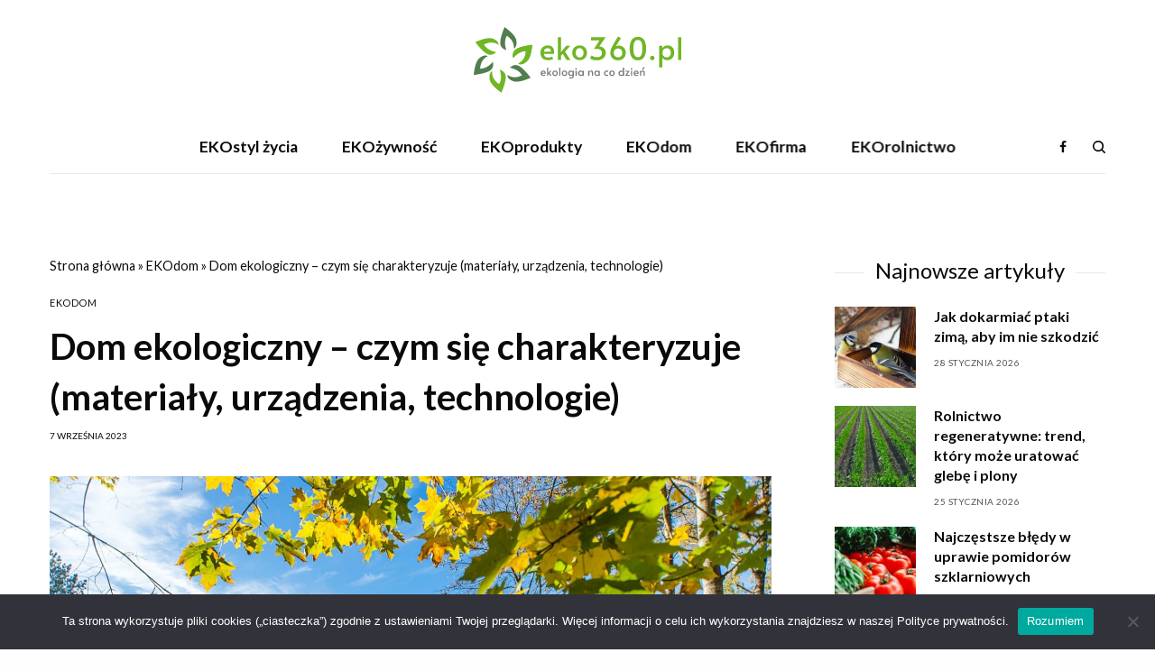

--- FILE ---
content_type: text/html; charset=UTF-8
request_url: https://eko360.pl/dom-ekologiczny-czym-sie-charakteryzuje-materialy-urzadzenia-technologie/
body_size: 22043
content:
<!doctype html>
<html lang="pl-PL">
<head>
	<meta charset="UTF-8" />
	<meta name="viewport" content="width=device-width, initial-scale=1, maximum-scale=1, viewport-fit=cover">
	<link rel="profile" href="http://gmpg.org/xfn/11">
	<link rel="pingback" href="https://eko360.pl/xmlrpc.php">
	<meta name='robots' content='index, follow, max-image-preview:large, max-snippet:-1, max-video-preview:-1' />

	<!-- This site is optimized with the Yoast SEO plugin v26.8 - https://yoast.com/product/yoast-seo-wordpress/ -->
	<title>Dom ekologiczny - czym się charakteryzuje (materiały, urządzenia, technologie) &#8226; Ekologia na co dzień - blog ekologiczny</title>
	<meta name="description" content="Dom ekologiczny, czyli jaki? Sprawdź, jakie są główne założenia zielonego budownictwa i jakie rozwiązania stosuje się w domach ekologicznych." />
	<link rel="canonical" href="https://eko360.pl/dom-ekologiczny-czym-sie-charakteryzuje-materialy-urzadzenia-technologie/" />
	<meta property="og:locale" content="pl_PL" />
	<meta property="og:type" content="article" />
	<meta property="og:title" content="Dom ekologiczny - czym się charakteryzuje (materiały, urządzenia, technologie) &#8226; Ekologia na co dzień - blog ekologiczny" />
	<meta property="og:description" content="Dom ekologiczny, czyli jaki? Sprawdź, jakie są główne założenia zielonego budownictwa i jakie rozwiązania stosuje się w domach ekologicznych." />
	<meta property="og:url" content="https://eko360.pl/dom-ekologiczny-czym-sie-charakteryzuje-materialy-urzadzenia-technologie/" />
	<meta property="og:site_name" content="Ekologia na co dzień - blog ekologiczny" />
	<meta property="article:published_time" content="2023-09-07T16:10:00+00:00" />
	<meta property="article:modified_time" content="2023-09-07T16:17:29+00:00" />
	<meta property="og:image" content="https://eko360.pl/wp-content/uploads/2021/05/dom_ekologiczny_charakterystyka_materialy_instalacje_urzadzenia.jpg" />
	<meta property="og:image:width" content="1920" />
	<meta property="og:image:height" content="1282" />
	<meta property="og:image:type" content="image/jpeg" />
	<meta name="author" content="Redakcja Eko360.pl" />
	<meta name="twitter:card" content="summary_large_image" />
	<meta name="twitter:label1" content="Napisane przez" />
	<meta name="twitter:data1" content="Redakcja Eko360.pl" />
	<meta name="twitter:label2" content="Szacowany czas czytania" />
	<meta name="twitter:data2" content="13 minut" />
	<script type="application/ld+json" class="yoast-schema-graph">{"@context":"https://schema.org","@graph":[{"@type":"Article","@id":"https://eko360.pl/dom-ekologiczny-czym-sie-charakteryzuje-materialy-urzadzenia-technologie/#article","isPartOf":{"@id":"https://eko360.pl/dom-ekologiczny-czym-sie-charakteryzuje-materialy-urzadzenia-technologie/"},"author":{"name":"Redakcja Eko360.pl","@id":"https://eko360.pl/#/schema/person/886cad8711f3fd1c07369d6de13967f1"},"headline":"Dom ekologiczny &#8211; czym się charakteryzuje (materiały, urządzenia, technologie)","datePublished":"2023-09-07T16:10:00+00:00","dateModified":"2023-09-07T16:17:29+00:00","mainEntityOfPage":{"@id":"https://eko360.pl/dom-ekologiczny-czym-sie-charakteryzuje-materialy-urzadzenia-technologie/"},"wordCount":2500,"image":{"@id":"https://eko360.pl/dom-ekologiczny-czym-sie-charakteryzuje-materialy-urzadzenia-technologie/#primaryimage"},"thumbnailUrl":"https://eko360.pl/wp-content/uploads/2021/05/dom_ekologiczny_charakterystyka_materialy_instalacje_urzadzenia.jpg","keywords":["ekologiczny dom"],"articleSection":["EKOdom"],"inLanguage":"pl-PL"},{"@type":"WebPage","@id":"https://eko360.pl/dom-ekologiczny-czym-sie-charakteryzuje-materialy-urzadzenia-technologie/","url":"https://eko360.pl/dom-ekologiczny-czym-sie-charakteryzuje-materialy-urzadzenia-technologie/","name":"Dom ekologiczny - czym się charakteryzuje (materiały, urządzenia, technologie) &#8226; Ekologia na co dzień - blog ekologiczny","isPartOf":{"@id":"https://eko360.pl/#website"},"primaryImageOfPage":{"@id":"https://eko360.pl/dom-ekologiczny-czym-sie-charakteryzuje-materialy-urzadzenia-technologie/#primaryimage"},"image":{"@id":"https://eko360.pl/dom-ekologiczny-czym-sie-charakteryzuje-materialy-urzadzenia-technologie/#primaryimage"},"thumbnailUrl":"https://eko360.pl/wp-content/uploads/2021/05/dom_ekologiczny_charakterystyka_materialy_instalacje_urzadzenia.jpg","datePublished":"2023-09-07T16:10:00+00:00","dateModified":"2023-09-07T16:17:29+00:00","author":{"@id":"https://eko360.pl/#/schema/person/886cad8711f3fd1c07369d6de13967f1"},"description":"Dom ekologiczny, czyli jaki? Sprawdź, jakie są główne założenia zielonego budownictwa i jakie rozwiązania stosuje się w domach ekologicznych.","breadcrumb":{"@id":"https://eko360.pl/dom-ekologiczny-czym-sie-charakteryzuje-materialy-urzadzenia-technologie/#breadcrumb"},"inLanguage":"pl-PL","potentialAction":[{"@type":"ReadAction","target":["https://eko360.pl/dom-ekologiczny-czym-sie-charakteryzuje-materialy-urzadzenia-technologie/"]}]},{"@type":"ImageObject","inLanguage":"pl-PL","@id":"https://eko360.pl/dom-ekologiczny-czym-sie-charakteryzuje-materialy-urzadzenia-technologie/#primaryimage","url":"https://eko360.pl/wp-content/uploads/2021/05/dom_ekologiczny_charakterystyka_materialy_instalacje_urzadzenia.jpg","contentUrl":"https://eko360.pl/wp-content/uploads/2021/05/dom_ekologiczny_charakterystyka_materialy_instalacje_urzadzenia.jpg","width":1920,"height":1282,"caption":"Dom ekologiczny - czym się charakteryzuje (materiały, urządzenia, technologie)"},{"@type":"BreadcrumbList","@id":"https://eko360.pl/dom-ekologiczny-czym-sie-charakteryzuje-materialy-urzadzenia-technologie/#breadcrumb","itemListElement":[{"@type":"ListItem","position":1,"name":"Strona główna","item":"https://eko360.pl/"},{"@type":"ListItem","position":2,"name":"EKOdom","item":"https://eko360.pl/category/ekodom/"},{"@type":"ListItem","position":3,"name":"Dom ekologiczny &#8211; czym się charakteryzuje (materiały, urządzenia, technologie)"}]},{"@type":"WebSite","@id":"https://eko360.pl/#website","url":"https://eko360.pl/","name":"Ekologia na co dzień - blog ekologiczny","description":"Ekologiczny styl życia to propozycja dla każdego. W artykułach na blogu podpowiadamy, jak być EKO na co dzień i żyć w zgodzie z naturą.","potentialAction":[{"@type":"SearchAction","target":{"@type":"EntryPoint","urlTemplate":"https://eko360.pl/?s={search_term_string}"},"query-input":{"@type":"PropertyValueSpecification","valueRequired":true,"valueName":"search_term_string"}}],"inLanguage":"pl-PL"},{"@type":"Person","@id":"https://eko360.pl/#/schema/person/886cad8711f3fd1c07369d6de13967f1","name":"Redakcja Eko360.pl","image":{"@type":"ImageObject","inLanguage":"pl-PL","@id":"https://eko360.pl/#/schema/person/image/","url":"https://secure.gravatar.com/avatar/757bdbd5ee198b173e56080caf201538a51ada337759bc92fcd656556917b891?s=96&d=mm&r=g","contentUrl":"https://secure.gravatar.com/avatar/757bdbd5ee198b173e56080caf201538a51ada337759bc92fcd656556917b891?s=96&d=mm&r=g","caption":"Redakcja Eko360.pl"},"description":"Chcemy przekonać do wdrożenia ekologicznych nawyków i rozwiązań jak największą liczbę osób. Wierzymy, że dzięki temu zmieniamy świat na lepsze!","url":"https://eko360.pl/author/redakcja/"}]}</script>
	<!-- / Yoast SEO plugin. -->


<link rel='dns-prefetch' href='//cdn.plyr.io' />
<link rel='dns-prefetch' href='//fonts.googleapis.com' />
<link rel="alternate" type="application/rss+xml" title="Ekologia na co dzień - blog ekologiczny &raquo; Kanał z wpisami" href="https://eko360.pl/feed/" />
<link rel="alternate" type="application/rss+xml" title="Ekologia na co dzień - blog ekologiczny &raquo; Kanał z komentarzami" href="https://eko360.pl/comments/feed/" />
<script type="text/javascript" id="wpp-js" src="https://eko360.pl/wp-content/plugins/wordpress-popular-posts/assets/js/wpp.min.js?ver=7.3.6" data-sampling="0" data-sampling-rate="100" data-api-url="https://eko360.pl/wp-json/wordpress-popular-posts" data-post-id="383" data-token="ab927119c3" data-lang="0" data-debug="0"></script>
<link rel="preconnect" href="//fonts.gstatic.com/" crossorigin><style id='wp-img-auto-sizes-contain-inline-css' type='text/css'>
img:is([sizes=auto i],[sizes^="auto," i]){contain-intrinsic-size:3000px 1500px}
/*# sourceURL=wp-img-auto-sizes-contain-inline-css */
</style>
<style id='classic-theme-styles-inline-css' type='text/css'>
/*! This file is auto-generated */
.wp-block-button__link{color:#fff;background-color:#32373c;border-radius:9999px;box-shadow:none;text-decoration:none;padding:calc(.667em + 2px) calc(1.333em + 2px);font-size:1.125em}.wp-block-file__button{background:#32373c;color:#fff;text-decoration:none}
/*# sourceURL=/wp-includes/css/classic-themes.min.css */
</style>
<link rel='stylesheet' id='wpacu-combined-css-head-1' href='https://eko360.pl/wp-content/cache/asset-cleanup/css/head-180cc8877461a184ab1d9b94dbc198dfcaa5a779.css' type='text/css' media='all' />
<style  type='text/css'  data-wpacu-inline-css-file='1'>
/*!/wp-content/plugins/wordpress-popular-posts/assets/css/wpp.css*/.wpp-list{}.wpp-list li{overflow:hidden;float:none;clear:both;margin-bottom:1rem}.wpp-list li:last-of-type{margin-bottom:0}.wpp-thumbnail{display:inline;float:left;margin:0 1rem 0 0;border:none}.wpp_def_no_src{object-fit:contain}.wpp-excerpt:empty{display:none}.wpp-meta,.post-stats{display:block;font-size:.8em}.wpp-meta:empty,.post-stats:empty{display:none}
</style>


<link rel='stylesheet' id='thb-google-fonts-css' href='https://fonts.googleapis.com/css?family=Lato%3Aregular%2C700&#038;subset&#038;display=swap&#038;ver=1.6.9' type='text/css' media='all' />
<script type="text/javascript" id="cookie-notice-front-js-before">
/* <![CDATA[ */
var cnArgs = {"ajaxUrl":"https:\/\/eko360.pl\/wp-admin\/admin-ajax.php","nonce":"92120de938","hideEffect":"fade","position":"bottom","onScroll":false,"onScrollOffset":100,"onClick":false,"cookieName":"cookie_notice_accepted","cookieTime":2592000,"cookieTimeRejected":2592000,"globalCookie":false,"redirection":false,"cache":false,"revokeCookies":false,"revokeCookiesOpt":"automatic"};

//# sourceURL=cookie-notice-front-js-before
/* ]]> */
</script>
<script type="text/javascript" src="https://eko360.pl/wp-content/plugins/cookie-notice/js/front.min.js?ver=2.5.11" id="cookie-notice-front-js"></script>
<link rel="https://api.w.org/" href="https://eko360.pl/wp-json/" /><link rel="alternate" title="JSON" type="application/json" href="https://eko360.pl/wp-json/wp/v2/posts/383" /><link rel="EditURI" type="application/rsd+xml" title="RSD" href="https://eko360.pl/xmlrpc.php?rsd" />
<meta name="generator" content="WordPress 6.9" />
<link rel='shortlink' href='https://eko360.pl/?p=383' />
<!-- Global site tag (gtag.js) - Google Analytics -->
<script async src="https://www.googletagmanager.com/gtag/js?id=UA-194851721-1"></script>
<script>
  window.dataLayer = window.dataLayer || [];
  function gtag(){dataLayer.push(arguments);}
  gtag('js', new Date());

  gtag('config', 'UA-194851721-1');
</script>            <style id="wpp-loading-animation-styles">@-webkit-keyframes bgslide{from{background-position-x:0}to{background-position-x:-200%}}@keyframes bgslide{from{background-position-x:0}to{background-position-x:-200%}}.wpp-widget-block-placeholder,.wpp-shortcode-placeholder{margin:0 auto;width:60px;height:3px;background:#dd3737;background:linear-gradient(90deg,#dd3737 0%,#571313 10%,#dd3737 100%);background-size:200% auto;border-radius:3px;-webkit-animation:bgslide 1s infinite linear;animation:bgslide 1s infinite linear}</style>
            <style type="text/css">
body.custom-background #wrapper div[role="main"] { background-color: #ffffff; }
</style>
	<link rel="icon" href="https://eko360.pl/wp-content/uploads/2021/09/favicon.svg" sizes="32x32" />
<link rel="icon" href="https://eko360.pl/wp-content/uploads/2021/09/favicon.svg" sizes="192x192" />
<link rel="apple-touch-icon" href="https://eko360.pl/wp-content/uploads/2021/09/favicon.svg" />
<meta name="msapplication-TileImage" content="https://eko360.pl/wp-content/uploads/2021/09/favicon.svg" />
<noscript><style> .wpb_animate_when_almost_visible { opacity: 1; }</style></noscript><style id='wp-block-heading-inline-css' type='text/css'>
h1:where(.wp-block-heading).has-background,h2:where(.wp-block-heading).has-background,h3:where(.wp-block-heading).has-background,h4:where(.wp-block-heading).has-background,h5:where(.wp-block-heading).has-background,h6:where(.wp-block-heading).has-background{padding:1.25em 2.375em}h1.has-text-align-left[style*=writing-mode]:where([style*=vertical-lr]),h1.has-text-align-right[style*=writing-mode]:where([style*=vertical-rl]),h2.has-text-align-left[style*=writing-mode]:where([style*=vertical-lr]),h2.has-text-align-right[style*=writing-mode]:where([style*=vertical-rl]),h3.has-text-align-left[style*=writing-mode]:where([style*=vertical-lr]),h3.has-text-align-right[style*=writing-mode]:where([style*=vertical-rl]),h4.has-text-align-left[style*=writing-mode]:where([style*=vertical-lr]),h4.has-text-align-right[style*=writing-mode]:where([style*=vertical-rl]),h5.has-text-align-left[style*=writing-mode]:where([style*=vertical-lr]),h5.has-text-align-right[style*=writing-mode]:where([style*=vertical-rl]),h6.has-text-align-left[style*=writing-mode]:where([style*=vertical-lr]),h6.has-text-align-right[style*=writing-mode]:where([style*=vertical-rl]){rotate:180deg}
/*# sourceURL=https://eko360.pl/wp-includes/blocks/heading/style.min.css */
</style>
<style id='wp-block-image-inline-css' type='text/css'>
.wp-block-image>a,.wp-block-image>figure>a{display:inline-block}.wp-block-image img{box-sizing:border-box;height:auto;max-width:100%;vertical-align:bottom}@media not (prefers-reduced-motion){.wp-block-image img.hide{visibility:hidden}.wp-block-image img.show{animation:show-content-image .4s}}.wp-block-image[style*=border-radius] img,.wp-block-image[style*=border-radius]>a{border-radius:inherit}.wp-block-image.has-custom-border img{box-sizing:border-box}.wp-block-image.aligncenter{text-align:center}.wp-block-image.alignfull>a,.wp-block-image.alignwide>a{width:100%}.wp-block-image.alignfull img,.wp-block-image.alignwide img{height:auto;width:100%}.wp-block-image .aligncenter,.wp-block-image .alignleft,.wp-block-image .alignright,.wp-block-image.aligncenter,.wp-block-image.alignleft,.wp-block-image.alignright{display:table}.wp-block-image .aligncenter>figcaption,.wp-block-image .alignleft>figcaption,.wp-block-image .alignright>figcaption,.wp-block-image.aligncenter>figcaption,.wp-block-image.alignleft>figcaption,.wp-block-image.alignright>figcaption{caption-side:bottom;display:table-caption}.wp-block-image .alignleft{float:left;margin:.5em 1em .5em 0}.wp-block-image .alignright{float:right;margin:.5em 0 .5em 1em}.wp-block-image .aligncenter{margin-left:auto;margin-right:auto}.wp-block-image :where(figcaption){margin-bottom:1em;margin-top:.5em}.wp-block-image.is-style-circle-mask img{border-radius:9999px}@supports ((-webkit-mask-image:none) or (mask-image:none)) or (-webkit-mask-image:none){.wp-block-image.is-style-circle-mask img{border-radius:0;-webkit-mask-image:url('data:image/svg+xml;utf8,<svg viewBox="0 0 100 100" xmlns="http://www.w3.org/2000/svg"><circle cx="50" cy="50" r="50"/></svg>');mask-image:url('data:image/svg+xml;utf8,<svg viewBox="0 0 100 100" xmlns="http://www.w3.org/2000/svg"><circle cx="50" cy="50" r="50"/></svg>');mask-mode:alpha;-webkit-mask-position:center;mask-position:center;-webkit-mask-repeat:no-repeat;mask-repeat:no-repeat;-webkit-mask-size:contain;mask-size:contain}}:root :where(.wp-block-image.is-style-rounded img,.wp-block-image .is-style-rounded img){border-radius:9999px}.wp-block-image figure{margin:0}.wp-lightbox-container{display:flex;flex-direction:column;position:relative}.wp-lightbox-container img{cursor:zoom-in}.wp-lightbox-container img:hover+button{opacity:1}.wp-lightbox-container button{align-items:center;backdrop-filter:blur(16px) saturate(180%);background-color:#5a5a5a40;border:none;border-radius:4px;cursor:zoom-in;display:flex;height:20px;justify-content:center;opacity:0;padding:0;position:absolute;right:16px;text-align:center;top:16px;width:20px;z-index:100}@media not (prefers-reduced-motion){.wp-lightbox-container button{transition:opacity .2s ease}}.wp-lightbox-container button:focus-visible{outline:3px auto #5a5a5a40;outline:3px auto -webkit-focus-ring-color;outline-offset:3px}.wp-lightbox-container button:hover{cursor:pointer;opacity:1}.wp-lightbox-container button:focus{opacity:1}.wp-lightbox-container button:focus,.wp-lightbox-container button:hover,.wp-lightbox-container button:not(:hover):not(:active):not(.has-background){background-color:#5a5a5a40;border:none}.wp-lightbox-overlay{box-sizing:border-box;cursor:zoom-out;height:100vh;left:0;overflow:hidden;position:fixed;top:0;visibility:hidden;width:100%;z-index:100000}.wp-lightbox-overlay .close-button{align-items:center;cursor:pointer;display:flex;justify-content:center;min-height:40px;min-width:40px;padding:0;position:absolute;right:calc(env(safe-area-inset-right) + 16px);top:calc(env(safe-area-inset-top) + 16px);z-index:5000000}.wp-lightbox-overlay .close-button:focus,.wp-lightbox-overlay .close-button:hover,.wp-lightbox-overlay .close-button:not(:hover):not(:active):not(.has-background){background:none;border:none}.wp-lightbox-overlay .lightbox-image-container{height:var(--wp--lightbox-container-height);left:50%;overflow:hidden;position:absolute;top:50%;transform:translate(-50%,-50%);transform-origin:top left;width:var(--wp--lightbox-container-width);z-index:9999999999}.wp-lightbox-overlay .wp-block-image{align-items:center;box-sizing:border-box;display:flex;height:100%;justify-content:center;margin:0;position:relative;transform-origin:0 0;width:100%;z-index:3000000}.wp-lightbox-overlay .wp-block-image img{height:var(--wp--lightbox-image-height);min-height:var(--wp--lightbox-image-height);min-width:var(--wp--lightbox-image-width);width:var(--wp--lightbox-image-width)}.wp-lightbox-overlay .wp-block-image figcaption{display:none}.wp-lightbox-overlay button{background:none;border:none}.wp-lightbox-overlay .scrim{background-color:#fff;height:100%;opacity:.9;position:absolute;width:100%;z-index:2000000}.wp-lightbox-overlay.active{visibility:visible}@media not (prefers-reduced-motion){.wp-lightbox-overlay.active{animation:turn-on-visibility .25s both}.wp-lightbox-overlay.active img{animation:turn-on-visibility .35s both}.wp-lightbox-overlay.show-closing-animation:not(.active){animation:turn-off-visibility .35s both}.wp-lightbox-overlay.show-closing-animation:not(.active) img{animation:turn-off-visibility .25s both}.wp-lightbox-overlay.zoom.active{animation:none;opacity:1;visibility:visible}.wp-lightbox-overlay.zoom.active .lightbox-image-container{animation:lightbox-zoom-in .4s}.wp-lightbox-overlay.zoom.active .lightbox-image-container img{animation:none}.wp-lightbox-overlay.zoom.active .scrim{animation:turn-on-visibility .4s forwards}.wp-lightbox-overlay.zoom.show-closing-animation:not(.active){animation:none}.wp-lightbox-overlay.zoom.show-closing-animation:not(.active) .lightbox-image-container{animation:lightbox-zoom-out .4s}.wp-lightbox-overlay.zoom.show-closing-animation:not(.active) .lightbox-image-container img{animation:none}.wp-lightbox-overlay.zoom.show-closing-animation:not(.active) .scrim{animation:turn-off-visibility .4s forwards}}@keyframes show-content-image{0%{visibility:hidden}99%{visibility:hidden}to{visibility:visible}}@keyframes turn-on-visibility{0%{opacity:0}to{opacity:1}}@keyframes turn-off-visibility{0%{opacity:1;visibility:visible}99%{opacity:0;visibility:visible}to{opacity:0;visibility:hidden}}@keyframes lightbox-zoom-in{0%{transform:translate(calc((-100vw + var(--wp--lightbox-scrollbar-width))/2 + var(--wp--lightbox-initial-left-position)),calc(-50vh + var(--wp--lightbox-initial-top-position))) scale(var(--wp--lightbox-scale))}to{transform:translate(-50%,-50%) scale(1)}}@keyframes lightbox-zoom-out{0%{transform:translate(-50%,-50%) scale(1);visibility:visible}99%{visibility:visible}to{transform:translate(calc((-100vw + var(--wp--lightbox-scrollbar-width))/2 + var(--wp--lightbox-initial-left-position)),calc(-50vh + var(--wp--lightbox-initial-top-position))) scale(var(--wp--lightbox-scale));visibility:hidden}}
/*# sourceURL=https://eko360.pl/wp-includes/blocks/image/style.min.css */
</style>
<style id='wp-block-paragraph-inline-css' type='text/css'>
.is-small-text{font-size:.875em}.is-regular-text{font-size:1em}.is-large-text{font-size:2.25em}.is-larger-text{font-size:3em}.has-drop-cap:not(:focus):first-letter{float:left;font-size:8.4em;font-style:normal;font-weight:100;line-height:.68;margin:.05em .1em 0 0;text-transform:uppercase}body.rtl .has-drop-cap:not(:focus):first-letter{float:none;margin-left:.1em}p.has-drop-cap.has-background{overflow:hidden}:root :where(p.has-background){padding:1.25em 2.375em}:where(p.has-text-color:not(.has-link-color)) a{color:inherit}p.has-text-align-left[style*="writing-mode:vertical-lr"],p.has-text-align-right[style*="writing-mode:vertical-rl"]{rotate:180deg}
/*# sourceURL=https://eko360.pl/wp-includes/blocks/paragraph/style.min.css */
</style>
<style id='global-styles-inline-css' type='text/css'>
:root{--wp--preset--aspect-ratio--square: 1;--wp--preset--aspect-ratio--4-3: 4/3;--wp--preset--aspect-ratio--3-4: 3/4;--wp--preset--aspect-ratio--3-2: 3/2;--wp--preset--aspect-ratio--2-3: 2/3;--wp--preset--aspect-ratio--16-9: 16/9;--wp--preset--aspect-ratio--9-16: 9/16;--wp--preset--color--black: #000000;--wp--preset--color--cyan-bluish-gray: #abb8c3;--wp--preset--color--white: #ffffff;--wp--preset--color--pale-pink: #f78da7;--wp--preset--color--vivid-red: #cf2e2e;--wp--preset--color--luminous-vivid-orange: #ff6900;--wp--preset--color--luminous-vivid-amber: #fcb900;--wp--preset--color--light-green-cyan: #7bdcb5;--wp--preset--color--vivid-green-cyan: #00d084;--wp--preset--color--pale-cyan-blue: #8ed1fc;--wp--preset--color--vivid-cyan-blue: #0693e3;--wp--preset--color--vivid-purple: #9b51e0;--wp--preset--color--thb-accent: #70b625;--wp--preset--gradient--vivid-cyan-blue-to-vivid-purple: linear-gradient(135deg,rgb(6,147,227) 0%,rgb(155,81,224) 100%);--wp--preset--gradient--light-green-cyan-to-vivid-green-cyan: linear-gradient(135deg,rgb(122,220,180) 0%,rgb(0,208,130) 100%);--wp--preset--gradient--luminous-vivid-amber-to-luminous-vivid-orange: linear-gradient(135deg,rgb(252,185,0) 0%,rgb(255,105,0) 100%);--wp--preset--gradient--luminous-vivid-orange-to-vivid-red: linear-gradient(135deg,rgb(255,105,0) 0%,rgb(207,46,46) 100%);--wp--preset--gradient--very-light-gray-to-cyan-bluish-gray: linear-gradient(135deg,rgb(238,238,238) 0%,rgb(169,184,195) 100%);--wp--preset--gradient--cool-to-warm-spectrum: linear-gradient(135deg,rgb(74,234,220) 0%,rgb(151,120,209) 20%,rgb(207,42,186) 40%,rgb(238,44,130) 60%,rgb(251,105,98) 80%,rgb(254,248,76) 100%);--wp--preset--gradient--blush-light-purple: linear-gradient(135deg,rgb(255,206,236) 0%,rgb(152,150,240) 100%);--wp--preset--gradient--blush-bordeaux: linear-gradient(135deg,rgb(254,205,165) 0%,rgb(254,45,45) 50%,rgb(107,0,62) 100%);--wp--preset--gradient--luminous-dusk: linear-gradient(135deg,rgb(255,203,112) 0%,rgb(199,81,192) 50%,rgb(65,88,208) 100%);--wp--preset--gradient--pale-ocean: linear-gradient(135deg,rgb(255,245,203) 0%,rgb(182,227,212) 50%,rgb(51,167,181) 100%);--wp--preset--gradient--electric-grass: linear-gradient(135deg,rgb(202,248,128) 0%,rgb(113,206,126) 100%);--wp--preset--gradient--midnight: linear-gradient(135deg,rgb(2,3,129) 0%,rgb(40,116,252) 100%);--wp--preset--font-size--small: 13px;--wp--preset--font-size--medium: 20px;--wp--preset--font-size--large: 36px;--wp--preset--font-size--x-large: 42px;--wp--preset--spacing--20: 0.44rem;--wp--preset--spacing--30: 0.67rem;--wp--preset--spacing--40: 1rem;--wp--preset--spacing--50: 1.5rem;--wp--preset--spacing--60: 2.25rem;--wp--preset--spacing--70: 3.38rem;--wp--preset--spacing--80: 5.06rem;--wp--preset--shadow--natural: 6px 6px 9px rgba(0, 0, 0, 0.2);--wp--preset--shadow--deep: 12px 12px 50px rgba(0, 0, 0, 0.4);--wp--preset--shadow--sharp: 6px 6px 0px rgba(0, 0, 0, 0.2);--wp--preset--shadow--outlined: 6px 6px 0px -3px rgb(255, 255, 255), 6px 6px rgb(0, 0, 0);--wp--preset--shadow--crisp: 6px 6px 0px rgb(0, 0, 0);}:where(.is-layout-flex){gap: 0.5em;}:where(.is-layout-grid){gap: 0.5em;}body .is-layout-flex{display: flex;}.is-layout-flex{flex-wrap: wrap;align-items: center;}.is-layout-flex > :is(*, div){margin: 0;}body .is-layout-grid{display: grid;}.is-layout-grid > :is(*, div){margin: 0;}:where(.wp-block-columns.is-layout-flex){gap: 2em;}:where(.wp-block-columns.is-layout-grid){gap: 2em;}:where(.wp-block-post-template.is-layout-flex){gap: 1.25em;}:where(.wp-block-post-template.is-layout-grid){gap: 1.25em;}.has-black-color{color: var(--wp--preset--color--black) !important;}.has-cyan-bluish-gray-color{color: var(--wp--preset--color--cyan-bluish-gray) !important;}.has-white-color{color: var(--wp--preset--color--white) !important;}.has-pale-pink-color{color: var(--wp--preset--color--pale-pink) !important;}.has-vivid-red-color{color: var(--wp--preset--color--vivid-red) !important;}.has-luminous-vivid-orange-color{color: var(--wp--preset--color--luminous-vivid-orange) !important;}.has-luminous-vivid-amber-color{color: var(--wp--preset--color--luminous-vivid-amber) !important;}.has-light-green-cyan-color{color: var(--wp--preset--color--light-green-cyan) !important;}.has-vivid-green-cyan-color{color: var(--wp--preset--color--vivid-green-cyan) !important;}.has-pale-cyan-blue-color{color: var(--wp--preset--color--pale-cyan-blue) !important;}.has-vivid-cyan-blue-color{color: var(--wp--preset--color--vivid-cyan-blue) !important;}.has-vivid-purple-color{color: var(--wp--preset--color--vivid-purple) !important;}.has-black-background-color{background-color: var(--wp--preset--color--black) !important;}.has-cyan-bluish-gray-background-color{background-color: var(--wp--preset--color--cyan-bluish-gray) !important;}.has-white-background-color{background-color: var(--wp--preset--color--white) !important;}.has-pale-pink-background-color{background-color: var(--wp--preset--color--pale-pink) !important;}.has-vivid-red-background-color{background-color: var(--wp--preset--color--vivid-red) !important;}.has-luminous-vivid-orange-background-color{background-color: var(--wp--preset--color--luminous-vivid-orange) !important;}.has-luminous-vivid-amber-background-color{background-color: var(--wp--preset--color--luminous-vivid-amber) !important;}.has-light-green-cyan-background-color{background-color: var(--wp--preset--color--light-green-cyan) !important;}.has-vivid-green-cyan-background-color{background-color: var(--wp--preset--color--vivid-green-cyan) !important;}.has-pale-cyan-blue-background-color{background-color: var(--wp--preset--color--pale-cyan-blue) !important;}.has-vivid-cyan-blue-background-color{background-color: var(--wp--preset--color--vivid-cyan-blue) !important;}.has-vivid-purple-background-color{background-color: var(--wp--preset--color--vivid-purple) !important;}.has-black-border-color{border-color: var(--wp--preset--color--black) !important;}.has-cyan-bluish-gray-border-color{border-color: var(--wp--preset--color--cyan-bluish-gray) !important;}.has-white-border-color{border-color: var(--wp--preset--color--white) !important;}.has-pale-pink-border-color{border-color: var(--wp--preset--color--pale-pink) !important;}.has-vivid-red-border-color{border-color: var(--wp--preset--color--vivid-red) !important;}.has-luminous-vivid-orange-border-color{border-color: var(--wp--preset--color--luminous-vivid-orange) !important;}.has-luminous-vivid-amber-border-color{border-color: var(--wp--preset--color--luminous-vivid-amber) !important;}.has-light-green-cyan-border-color{border-color: var(--wp--preset--color--light-green-cyan) !important;}.has-vivid-green-cyan-border-color{border-color: var(--wp--preset--color--vivid-green-cyan) !important;}.has-pale-cyan-blue-border-color{border-color: var(--wp--preset--color--pale-cyan-blue) !important;}.has-vivid-cyan-blue-border-color{border-color: var(--wp--preset--color--vivid-cyan-blue) !important;}.has-vivid-purple-border-color{border-color: var(--wp--preset--color--vivid-purple) !important;}.has-vivid-cyan-blue-to-vivid-purple-gradient-background{background: var(--wp--preset--gradient--vivid-cyan-blue-to-vivid-purple) !important;}.has-light-green-cyan-to-vivid-green-cyan-gradient-background{background: var(--wp--preset--gradient--light-green-cyan-to-vivid-green-cyan) !important;}.has-luminous-vivid-amber-to-luminous-vivid-orange-gradient-background{background: var(--wp--preset--gradient--luminous-vivid-amber-to-luminous-vivid-orange) !important;}.has-luminous-vivid-orange-to-vivid-red-gradient-background{background: var(--wp--preset--gradient--luminous-vivid-orange-to-vivid-red) !important;}.has-very-light-gray-to-cyan-bluish-gray-gradient-background{background: var(--wp--preset--gradient--very-light-gray-to-cyan-bluish-gray) !important;}.has-cool-to-warm-spectrum-gradient-background{background: var(--wp--preset--gradient--cool-to-warm-spectrum) !important;}.has-blush-light-purple-gradient-background{background: var(--wp--preset--gradient--blush-light-purple) !important;}.has-blush-bordeaux-gradient-background{background: var(--wp--preset--gradient--blush-bordeaux) !important;}.has-luminous-dusk-gradient-background{background: var(--wp--preset--gradient--luminous-dusk) !important;}.has-pale-ocean-gradient-background{background: var(--wp--preset--gradient--pale-ocean) !important;}.has-electric-grass-gradient-background{background: var(--wp--preset--gradient--electric-grass) !important;}.has-midnight-gradient-background{background: var(--wp--preset--gradient--midnight) !important;}.has-small-font-size{font-size: var(--wp--preset--font-size--small) !important;}.has-medium-font-size{font-size: var(--wp--preset--font-size--medium) !important;}.has-large-font-size{font-size: var(--wp--preset--font-size--large) !important;}.has-x-large-font-size{font-size: var(--wp--preset--font-size--x-large) !important;}
/*# sourceURL=global-styles-inline-css */
</style>
</head>
<body class="wp-singular post-template-default single single-post postid-383 single-format-standard wp-theme-theissue wp-child-theme-theissue-child cookies-not-set thb-dropcap-off fixed-header-off fixed-header-scroll-off thb-dropdown-color-dark right-click-off thb-borders-off thb-pinit-off thb-boxed-off thb-dark-mode-off thb-capitalize-off thb-parallax-off thb-single-product-ajax-on thb-article-sidebar-mobile-off wpb-js-composer js-comp-ver-6.10.0 vc_responsive">
<!-- Start Wrapper -->
<div id="wrapper" class="thb-page-transition-off">

				<div class="mobile-header-holder">
	<header class="header header-mobile header-mobile-style1 light-header">
	<div class="row">
		<div class="small-3 columns">
			<div class="mobile-toggle-holder">
		<div class="mobile-toggle">
			<span></span><span></span><span></span>
		</div>
	</div>
			</div>
		<div class="small-6 columns">
			<div class="logo-holder mobile-logo-holder">
		<a href="https://eko360.pl/" class="logolink" title="Ekologia na co dzień &#8211; blog ekologiczny">
			<img src="https://eko360.pl/wp-content/uploads/2021/09/final-logo-eko360.pl_.svg" class="logoimg logo-dark" alt="Ekologia na co dzień &#8211; blog ekologiczny" data-logo-alt="https://eko360.pl/wp-content/uploads/2021/09/final-logo-eko360.pl_.svg" />
		</a>
	</div>
			</div>
		<div class="small-3 columns">
			<div class="secondary-area">
		
<a href="https://facebook.com/Eko360pl" target="_blank" class="thb-social-link social-link-facebook" rel="noreferrer">
    <div class="thb-social-label-container">
		<div class="thb-social-icon-container">
            <i class="thb-icon-facebook"></i>
        </div>
		<div class="thb-social-label"></div>
    </div>
</a>

		<div class="thb-search-holder">
		<svg version="1.1" class="thb-search-icon" xmlns="http://www.w3.org/2000/svg" xmlns:xlink="http://www.w3.org/1999/xlink" x="0px" y="0px" viewBox="0 0 14 14" enable-background="new 0 0 14 14" xml:space="preserve" width="14" height="14">
		<path d="M13.8,12.7l-3-3c0.8-1,1.3-2.3,1.3-3.8c0-3.3-2.7-6-6.1-6C2.7,0,0,2.7,0,6c0,3.3,2.7,6,6.1,6c1.4,0,2.6-0.5,3.6-1.2l3,3
			c0.1,0.1,0.3,0.2,0.5,0.2c0.2,0,0.4-0.1,0.5-0.2C14.1,13.5,14.1,13,13.8,12.7z M1.5,6c0-2.5,2-4.5,4.5-4.5c2.5,0,4.5,2,4.5,4.5
			c0,2.5-2,4.5-4.5,4.5C3.5,10.5,1.5,8.5,1.5,6z"/>
</svg>
	</div>

		</div>
			</div>
	</div>
	</header>
</div>
			<!-- Start Header -->
		<header class="header style1 thb-main-header light-header">
	<div class="header-logo-row">
	<div class="row align-middle">
		<div class="small-4 columns">
				</div>
			<div class="small-4 columns">
			<div class="logo-holder">
		<a href="https://eko360.pl/" class="logolink" title="Ekologia na co dzień &#8211; blog ekologiczny">
			<img src="https://eko360.pl/wp-content/uploads/2021/09/final-logo-eko360.pl_.svg" class="logoimg logo-dark" alt="Ekologia na co dzień &#8211; blog ekologiczny" data-logo-alt="https://eko360.pl/wp-content/uploads/2021/09/final-logo-eko360.pl_.svg" />
		</a>
	</div>
			</div>
		<div class="small-4 columns">
				</div>
	</div>
	</div>
	<div class="header-menu-row">
	<div class="row">
		<div class="small-12 columns">
		<div class="thb-navbar">
				<div class="mobile-toggle-holder">
		<div class="mobile-toggle">
			<span></span><span></span><span></span>
		</div>
	</div>
				<!-- Start Full Menu -->
<nav class="full-menu">
	<ul id="menu-menu-glowne" class="thb-full-menu thb-standard"><li id="menu-item-296" class="menu-item menu-item-type-taxonomy menu-item-object-category menu-item-296"><a href="https://eko360.pl/category/ekostyl-zycia/"><span>EKOstyl życia</span></a></li>
<li id="menu-item-350" class="menu-item menu-item-type-taxonomy menu-item-object-category menu-item-350"><a href="https://eko360.pl/category/ekozywnosc/"><span>EKOżywność</span></a></li>
<li id="menu-item-417" class="menu-item menu-item-type-taxonomy menu-item-object-category menu-item-417"><a href="https://eko360.pl/category/ekoprodukty/"><span>EKOprodukty</span></a></li>
<li id="menu-item-32" class="menu-item menu-item-type-taxonomy menu-item-object-category current-post-ancestor current-menu-parent current-post-parent menu-item-32"><a href="https://eko360.pl/category/ekodom/"><span>EKOdom</span></a></li>
<li id="menu-item-1404" class="menu-item menu-item-type-taxonomy menu-item-object-category menu-item-1404"><a href="https://eko360.pl/category/ekofirma/"><span>EKOfirma</span></a></li>
<li id="menu-item-1399" class="menu-item menu-item-type-taxonomy menu-item-object-category menu-item-1399"><a href="https://eko360.pl/category/ekorolnictwo/"><span>EKOrolnictwo</span></a></li>
</ul></nav>
<!-- End Full Menu -->
				<div class="secondary-area">
		
<a href="https://facebook.com/Eko360pl" target="_blank" class="thb-social-link social-link-facebook" rel="noreferrer">
    <div class="thb-social-label-container">
		<div class="thb-social-icon-container">
            <i class="thb-icon-facebook"></i>
        </div>
		<div class="thb-social-label"></div>
    </div>
</a>

		<div class="thb-search-holder">
		<svg version="1.1" class="thb-search-icon" xmlns="http://www.w3.org/2000/svg" xmlns:xlink="http://www.w3.org/1999/xlink" x="0px" y="0px" viewBox="0 0 14 14" enable-background="new 0 0 14 14" xml:space="preserve" width="14" height="14">
		<path d="M13.8,12.7l-3-3c0.8-1,1.3-2.3,1.3-3.8c0-3.3-2.7-6-6.1-6C2.7,0,0,2.7,0,6c0,3.3,2.7,6,6.1,6c1.4,0,2.6-0.5,3.6-1.2l3,3
			c0.1,0.1,0.3,0.2,0.5,0.2c0.2,0,0.4-0.1,0.5-0.2C14.1,13.5,14.1,13,13.8,12.7z M1.5,6c0-2.5,2-4.5,4.5-4.5c2.5,0,4.5,2,4.5,4.5
			c0,2.5-2,4.5-4.5,4.5C3.5,10.5,1.5,8.5,1.5,6z"/>
</svg>
	</div>

		</div>
			</div>
		</div>
	</div>
	</div>
</header>
		<!-- End Header -->
			<div role="main">
<div id="infinite-article" data-infinite="off" data-security="ec35e63360">
					<div class="post-detail-row has-article-padding">
	<div class="row">
		<div class="small-12 columns">
			<div class="article-container">
				<div class="post-content-wrapper">
										<article itemscope itemtype="http://schema.org/Article" class="post post-detail post-detail-style1 post-383 type-post status-publish format-standard has-post-thumbnail hentry category-ekodom tag-ekologiczny-dom thb-post-share-style1" id="post-383" data-id="383" data-url="https://eko360.pl/dom-ekologiczny-czym-sie-charakteryzuje-materialy-urzadzenia-technologie/">
												<div class="post-title-container">
							<p id="breadcrumbs" class="woocommerce-breadcrumb"><span><span><a href="https://eko360.pl/">Strona główna</a></span> » <span><a href="https://eko360.pl/category/ekodom/">EKOdom</a></span> » <span class="breadcrumb_last" aria-current="page">Dom ekologiczny &#8211; czym się charakteryzuje (materiały, urządzenia, technologie)</span></span></p>		<aside class="post-category post-detail-category">
					<a href="https://eko360.pl/category/ekodom/" rel="category tag">EKOdom</a>
			</aside>
									<header class="post-title entry-header">
								<h1 class="entry-title" itemprop="headline">
																			Dom ekologiczny &#8211; czym się charakteryzuje (materiały, urządzenia, technologie)																	</h1>
							</header>
								<div class="thb-post-title-bottom thb-post-share-style1">
		
		<div class="thb-post-title-inline-author">
						<div class="author-and-date">
													<div class="thb-post-date">
						7 września 2023					</div>
							</div>
		</div>
						</div>
							</div>
													<div class="thb-article-featured-image "
							 data-override="off">
		<img width="1600" height="1068" src="https://eko360.pl/wp-content/uploads/2021/05/dom_ekologiczny_charakterystyka_materialy_instalacje_urzadzenia-1600x1068.jpg" class="attachment-theissue-full-x2 size-theissue-full-x2 wp-post-image" alt="Dom ekologiczny - czym się charakteryzuje (materiały, urządzenia, technologie)" decoding="async" fetchpriority="high" srcset="https://eko360.pl/wp-content/uploads/2021/05/dom_ekologiczny_charakterystyka_materialy_instalacje_urzadzenia-1600x1068.jpg 1600w, https://eko360.pl/wp-content/uploads/2021/05/dom_ekologiczny_charakterystyka_materialy_instalacje_urzadzenia-300x200.jpg 300w, https://eko360.pl/wp-content/uploads/2021/05/dom_ekologiczny_charakterystyka_materialy_instalacje_urzadzenia-1024x684.jpg 1024w, https://eko360.pl/wp-content/uploads/2021/05/dom_ekologiczny_charakterystyka_materialy_instalacje_urzadzenia-768x513.jpg 768w, https://eko360.pl/wp-content/uploads/2021/05/dom_ekologiczny_charakterystyka_materialy_instalacje_urzadzenia-1536x1026.jpg 1536w, https://eko360.pl/wp-content/uploads/2021/05/dom_ekologiczny_charakterystyka_materialy_instalacje_urzadzenia-370x247.jpg 370w, https://eko360.pl/wp-content/uploads/2021/05/dom_ekologiczny_charakterystyka_materialy_instalacje_urzadzenia-800x534.jpg 800w, https://eko360.pl/wp-content/uploads/2021/05/dom_ekologiczny_charakterystyka_materialy_instalacje_urzadzenia-20x13.jpg 20w, https://eko360.pl/wp-content/uploads/2021/05/dom_ekologiczny_charakterystyka_materialy_instalacje_urzadzenia-185x124.jpg 185w, https://eko360.pl/wp-content/uploads/2021/05/dom_ekologiczny_charakterystyka_materialy_instalacje_urzadzenia-740x494.jpg 740w, https://eko360.pl/wp-content/uploads/2021/05/dom_ekologiczny_charakterystyka_materialy_instalacje_urzadzenia-400x267.jpg 400w, https://eko360.pl/wp-content/uploads/2021/05/dom_ekologiczny_charakterystyka_materialy_instalacje_urzadzenia-72x48.jpg 72w" sizes="(max-width: 1600px) 100vw, 1600px" />			</div>
							<div class="thb-post-share-container">
								<div class="thb-fixed-container">
		<div class="thb-fixed-top">
								</div>
			</div>
								<div class="post-content-container">
																<div class="post-content entry-content" itemprop="articleBody">
																		
<p><strong>Poszukiwanie własnej enklawy zieleni, gdzie natura jest niemal na wyciągnięcie ręki, nie musi wiązać się z wyprowadzką do leśnej dziczy i wybudowaniem szałasu. Ekologiczne budynki, wykorzystujące energooszczędne i przyjazne dla środowiska technologie, są nowoczesne, ekonomiczne i niezwykle wygodne. Budownictwo przyszłości zakłada projektowanie i budowanie domów, które idealnie wpisują się w naturalny krajobraz, nie oddziałują negatywnie na środowisko, pozwalają oszczędzać energię i ciepło. Sprawdź, jakie są główne założenia zielonego budownictwa i jak wygląda dom ekologiczny.</strong></p>



<span id="more-383"></span>



<h2 class="wp-block-heading">Dom ekologiczny – czyli jaki?</h2>



<p>Gliniany, położony z dala od cywilizacji, a może zasilany energią słoneczną – jaki powinien być zielony budynek? <strong>Dom ekologiczny to dom powstały z myślą o środowisku, wykorzystujący naturalne materiały i rozwiązania technologiczne przyjazne otoczeniu. </strong>Jego główne cechy to: niskie zużycie energii, wysoka akumulacja ciepła, dobra ochrona przed hałasem, łatwość eksploatacji, ekologiczność rozbiórki.</p>



<p class="pro-tip">Prawdziwie ekologiczny dom to jednak nie tylko zespół połączonych ze sobą pomieszczeń, wyposażonych w energooszczędne technologie. To miejsce z duszą, w którym korzysta się z wszystkiego, co daje sama natura. To spokojna zielona oaza, w której można prawdziwie wypocząć w blasku słonecznych promieni docierających zza okna, pooddychać świeżym powietrzem czy odciąć się od codziennego zgiełku. Tak postrzegany ekologiczny dom powinien zaspokajać wszystkie potrzeby mieszkańców, zapewniać im dogodne warunki do życia, przyjazny mikroklimat, ochronę przed zanieczyszczeniami i hałasem.</p>



<p>Ekologicznego domu nie należy utożsamiać z energooszczędnym lub pasywnym, choć oba wpisują się w koncepcję zielonego budownictwa. W domu energooszczędnym stosuje się rozwiązania, które mają na celu zmniejszenie strat energii. Zapotrzebowanie na ciepło dla takiego budynku wynosi od 30 do 60 kWh/(m²rok). Dom pasywny, za sprawą specyficznej konstrukcji i parametrów, bazuje głównie na cieple pozyskanym z otoczenia i jest zwykle pozbawiony konwencjonalnego systemu grzewczego. Pobiera energię w sposób bierny, bez użycia dodatkowych instalacji. Zapotrzebowanie na ciepło wynosi dla niego poniżej 15 kWh/(m²rok).</p>



<h2 class="wp-block-heading">Zasady budownictwa ekologicznego</h2>



<p><strong>Budownictwo ekologiczne opiera się na idei zrównoważonego rozwoju.</strong> Podporządkowany jest jej cały cykl życia budynków – od projektowania, przez wznoszenie, eksploatację, modernizację, konserwację, aż po rozbiórkę. Ekologiczne budownictwo w odróżnieniu od tradycyjnego nie skupia się wyłącznie na ekonomicznych i funkcjonalnych aspektach budynków, ale również na ich oddziaływaniu na środowisko. Zakłada minimalizowanie strat dla środowiska poprzez oszczędne gospodarowanie zasobami, wykorzystanie energii odnawialnej i naturalnych materiałów nadających się do recyklingu, zmniejszenie poboru energii, ograniczenie wydzielania zanieczyszczeń czy zazielenianie budynków. Zielone budownictwo ma służyć jednak nie tylko środowisku, ale także człowiekowi poprzez poprawę jakości życia za sprawą zwiększonej zdrowotności budynków.</p>



<p>Podstawą do stworzenia wymarzonego domu jest wybór odpowiedniej lokalizacji. Ekologiczne budownictwo już na tym etapie kieruje się dobrem środowiska. <strong>Dom ekologiczny musi wpisywać się w naturalny krajobraz.</strong> Jego budowa nie może wymuszać niszczenia ekosystemów, wiązać się ze stratami dla środowiska czy obniżeniem komfortu życia sąsiadów. Ekologiczne domy korzystają głównie z energii słonecznej, dlatego buduje się je na obszarach o silnym nasłonecznieniu. Spore znaczenie przypisuje się także otoczeniu budynków. Dom ekologiczny nie może być sztucznym tworem na zabetonowanym placu. Musi być otoczony zielenią. Okoliczna roślinność nie powinna jednak wpływać negatywnie na możliwość akumulowania ciepła czy oświetlenie budynku. Wysokie drzewa muszą być usytuowane po północnej stronie budynku.</p>



<p class="pro-tip"><strong>Ekologiczny budynek powinien być zbudowany z naturalnych, nietoksycznych materiałów, które można poddać recyklingowi. </strong>Należy zrezygnować z materiałów energochłonnych, których wytworzenie wiązało się z powstaniem szkodliwych odpadów lub wysoką emisją zanieczyszczeń do atmosfery. Wykorzystywane materiały powinny zapewniać regulację stosunków wilgotnościowo-cieplnych, izolację akustyczną i ognioodporność. Istotna jest też ich trwałość &#8211; należy wybierać materiały, które nie ulegają szybkiemu zniszczeniu. W ten sposób można ograniczyć częstotliwość modernizacji budynków. Popularnymi materiałami wykorzystywanymi w zielonym budownictwie są m.in.: słoma, bambus, glina, kamień naturalny, drewno z certyfikowanych lasów, wełna owcza, wermikulit, len, trawa morska, korek, kokos, beton komórkowy, silikat, gips, ceramika poryzowana.</p>



<p>Materiały budowlane najlepiej pozyskiwać z pobliskich zakładów, aby uniknąć szkód dla środowiska wynikających z transportu. Dobrą praktyką jest także używanie materiałów z odzysku, np. pozyskanych podczas rozbiórki. Podobnymi zasadami należy kierować się przy wyborze materiałów do wykończenia wnętrz.</p>



<p>Aby maksymalnie wykorzystać energię słoneczną, w ekologicznym budownictwie specjalnie projektuje się kształt budynków i układ pomieszczeń. Ekologiczny dom ma zwykle formę zwartej i prostej bryły, na planie prostokąta lub kwadratu z płaskim bądź jednospadowym dachem. Wyposażony jest w okna trójwarstwowe o współczynniku przenikania ciepła poniżej 0,8 W/(m2K) , pokryte powłokami niskoemisyjnymi. </p>



<p>Główna część budynku z pomieszczeniami, w których koncentruje się domowe życie (jadalnią, salonem, pokojem dziennym), musi być zwrócona w kierunku południowym. <strong>Po stronie południowej powinny znajdować się duże przeszklone powierzchnie – zapewniające dopływ ciepła i światła do wnętrza. </strong>Od strony północnej najlepiej usytuować pomieszczenia gospodarcze (np. garaż czy schowek na narzędzia), gdzie może panować niższa temperatura. W domach ekologicznych rezygnuje się raczej z balkonów i tarasów, ponieważ takie konstrukcje generują spore straty ciepła. </p>



<p>W zapobieganiu stratom energii cieplnej w ekologicznym domu pomaga izolacja ścian, podłóg i dachu. Materiały wykorzystywane do ocieplania ścian w zielonym budownictwie charakteryzują się niską zdolnością przewodzenia ciepła, wysokim stopniem przewodzenia wilgoci i tłumienia dźwięków. Zwraca się uwagę także na odpowiedni stosunek powierzchni ścian i dachu do powierzchni użytkowej budynku – musi być jak najmniejszy. W domach ekologicznych, aby zminimalizować straty ciepła, dąży się do ograniczenia narożników, załamań i przegród zewnętrznych. </p>



<p>Jednym z głównych wymagań, jakie musi spełniać budynek ekologiczny, jest, niskie zużycie energii. Ekologiczny dom powinien zużywać jej mniej niż 60 kWh/(m2rok). Zielony budynek ma ponadto zapewniać mieszkańcom samowystarczalność energetyczną. Jego integralnym elementem są więc instalacje umożliwiające korzystanie z odnawialnych źródeł energii (słońca, energii geotermalnej).</p>



<figure class="wp-block-image size-large"><img decoding="async" width="1024" height="697" src="https://eko360.pl/wp-content/uploads/2021/05/dom_ekologiczny_naturalne_oswietlenie-1024x697.jpg" alt="" class="wp-image-389" srcset="https://eko360.pl/wp-content/uploads/2021/05/dom_ekologiczny_naturalne_oswietlenie-1024x697.jpg 1024w, https://eko360.pl/wp-content/uploads/2021/05/dom_ekologiczny_naturalne_oswietlenie-300x204.jpg 300w, https://eko360.pl/wp-content/uploads/2021/05/dom_ekologiczny_naturalne_oswietlenie-768x523.jpg 768w, https://eko360.pl/wp-content/uploads/2021/05/dom_ekologiczny_naturalne_oswietlenie-370x252.jpg 370w, https://eko360.pl/wp-content/uploads/2021/05/dom_ekologiczny_naturalne_oswietlenie-800x545.jpg 800w, https://eko360.pl/wp-content/uploads/2021/05/dom_ekologiczny_naturalne_oswietlenie-185x126.jpg 185w, https://eko360.pl/wp-content/uploads/2021/05/dom_ekologiczny_naturalne_oswietlenie-740x504.jpg 740w, https://eko360.pl/wp-content/uploads/2021/05/dom_ekologiczny_naturalne_oswietlenie-20x14.jpg 20w, https://eko360.pl/wp-content/uploads/2021/05/dom_ekologiczny_naturalne_oswietlenie-400x272.jpg 400w, https://eko360.pl/wp-content/uploads/2021/05/dom_ekologiczny_naturalne_oswietlenie-71x48.jpg 71w" sizes="(max-width: 1024px) 100vw, 1024px" /></figure>



<h2 class="wp-block-heading">Podstawowe rozwiązania w domu ekologicznym</h2>



<p>Ekologiczny dom musi być wyposażony w instalacje, które pomagają oszczędzać energię, wodę i ciepło oraz ograniczają zanieczyszczenie środowiska. Jakie urządzenia i technologie wykorzystuje się w zielonych budynkach?</p>



<h3 class="wp-block-heading">Pompa ciepła</h3>



<p>Niezbędnym elementem ekologicznego domu jest <a href="https://eko360.pl/pompa-ciepla-jak-dziala-i-jakie-daje-korzysci/" target="_blank" rel="noreferrer noopener">pompa ciepła</a> służąca do ogrzewania budynków. Pompa ciepła pobiera energię z gruntu, powietrza i wód podziemnych (dolnego źródła ciepła) i przekazuje do instalacji grzewczej (górnego źródła ciepła). Urządzenie napędzane jest prądem. Nie musi być połączone z kominem. Pompa ciepła jest wydajna, tania w eksploatacji i nie oddziałuje negatywnie na środowisko.</p>



<h3 class="wp-block-heading">Panele fotowoltaiczne</h3>



<p>W domach ekologicznych korzysta się przede wszystkim z energii słonecznej. Panele fotowoltaiczne, montowane najczęściej na dachach budynków, umożliwiają konwersję energii słonecznej w elektryczną. Ogniwa elektryczne zamieniają promieniowanie słoneczne w prąd stały, który następnie przekształcany jest przez falownik w prąd zmienny. Pozyskaną w ten sposób energię można wykorzystać do zasilania domowych urządzeń. <strong>Panele fotowoltaiczne pozwalają na pozyskiwanie energii przez cały rok. </strong>Nadwyżki energii można gromadzić w sieci energetycznej i wykorzystać, gdy zajdzie taka potrzeba. Korzystanie z instalacji fotowoltaicznych pomaga nie tylko zmniejszyć emisję CO2 do atmosfery, ale również obniżyć rachunki za prąd i uzyskać niezależność energetyczną. Działanie paneli fotowoltaicznych jest komfortowe dla użytkowników – nie generuje uciążliwego hałasu.</p>



<p class="has-text-align-center">Przeczytaj: <a href="https://eko360.pl/budowa-instalacji-fotowoltaicznej-elementy-systemu-i-ich-zadania/" target="_blank" rel="noreferrer noopener">Budowa instalacji fotowoltaicznej &#8211; elementy systemu i ich zadania</a></p>



<h3 class="wp-block-heading">Wentylacja mechaniczna z odzyskiem ciepła</h3>



<p>System wentylacji mechanicznej z rekuperatorem to standardowe rozwiązanie stosowane w ekologicznym budownictwie. Wentylacja tego typu składa się z kanałów nawiewno-wywiewnych i rekuperatora. Rekuperator pozwala odzyskać ciepło z powietrza wywiewanego i przekazać je chłodnemu – nawiewanemu – strumieniowi. Dzięki temu do pomieszczenia napływa powietrze o wyższej temperaturze. Rekuperator ogranicza straty ciepła nawet o 50-80%. Umożliwia także poprawianie jakości powietrza poprzez jego oczyszczenie. System wentylacji mechanicznej z rekuperatorem gwarantuje wysoki komfort termiczny o każdej porze roku i oszczędność na ogrzewaniu.</p>



<h3 class="wp-block-heading">Zbiornik na deszczówkę</h3>



<p>Wyczerpywanie się zasobów wodnych to poważne wyzwanie dla środowiska. Aby przeciwdziałać temu niekorzystnemu zjawisku, w ekologicznym domu warto korzystać z wody opadowej. Zgromadzoną deszczówka można wykorzystać do podlewania ogrodu, mycia pojazdów czy prania. Pozyskiwanie wody opadowej umożliwiają <a href="https://eko360.pl/jak-zbierac-deszczowke-i-do-czego-ja-wykorzystac/" target="_blank" rel="noreferrer noopener">zbiorniki na deszczówkę</a>. Mogą mieć one formę naziemną lub podziemną. Zbiorniki naziemne pozwalają gromadzić mniej wody, ale mogą pełnić funkcję ozdoby ogrodu. Zbiorniki podziemne mają większą pojemność (2000-3000 l) i nie zajmują miejsca w ogrodzie, jednak ich montaż jest trochę bardziej skomplikowany.</p>



<h3 class="wp-block-heading">Przydomowa oczyszczalnia ścieków</h3>



<p>Przydomowa oczyszczalnia ścieków zamiast szamba to kolejne rozwiązanie stosowane w ekologicznym domu. Instalacja składa się ze specjalnego zbiornika z komorami, w których dochodzi do oczyszczenia ścieków na drodze różnych procesów (filtracji, napowietrzania, sedymentacji). Ze względu na sposób neutralizacji ścieków wyróżnić można kilka rodzajów oczyszczalni, m.in. roślinną, ze złożem biologicznym, z osadem czynnym, z filtrem piaskowym (gruntowym), z drenażem rozsączającym.</p>



<h3 class="wp-block-heading">Rekuperator do wody</h3>



<p>Ciepło w domu ekologicznym można odzyskać nie tylko z powietrza, ale również z wody. Za sprawą wymiennika ciepła zużyta woda oddaje ciepło zimnej wodzie. Dzięki temu do systemu grzewczego lub bezpośrednio do kranu trafia woda już wstępnie podgrzana (o temperaturze około 35 ℃). System nie powoduje mieszania wody zużytej ze świeżą. Rekuperacja wody pozwala na ograniczenie zużycia energii na podgrzewanie wody. W ten sposób można uniknąć strat energii np. podczas kąpieli, zmywania naczyń. Zastosowanie rekuperatora do wody umożliwia odzyskanie nawet 60% ciepła.</p>



<h3 class="wp-block-heading">Kocioł na biomasę</h3>



<p>Ekologicznym źródłem energii w zielonym domu może być pellet, czyli paliwo w formie granulatu wytwarzane z odpadów drzewnych, roślin i produktów rolniczych. Spalanie biomasy generuje dużą ilość energii przy niewielkim wpływie na środowisko. Podczas tego procesu wytwarza się w przybliżeniu tyle samo CO2, ile wcześniej pobrały rośliny. Koszt ogrzewania pelletem jest zbliżony do kosztu ogrzewania gazem. Do ogrzewania domu pelletem niezbędny jest kocioł na biomasę. Nowoczesne urządzenia tego typu wyposażone są w elektryczne zapalarki i działają w sposób automatyczny, bez obsługi właściciela. Pozwalają więc znacznie ograniczyć nakład pracy związany z ogrzewaniem pomieszczeń.</p>



<h3 class="wp-block-heading">Studnia głębinowa</h3>



<p>Własne ujęcie wody to kolejne źródło oszczędności w ekologicznym domu. Aby zbudować studnię głębinową, trzeba wykonać odwiert, sięgający głębokich warstw wodonośnych (20-30 m). Pobieranie wody ze studni możliwe jest dzięki pompie głębinowej. Studnia głębinowa dostarcza wody pitnej i użytkowej. Czerpana z niej woda często odznacza się lepszą jakością niż wodociągowa.</p>



<h3 class="wp-block-heading">Kolektor słoneczny</h3>



<p>Aby zmniejszyć zużycie prądu na ogrzewanie wody, w domu ekologicznym wykorzystuje się kolektor słoneczny. Urządzenie to przekształca energię promieniowania słonecznego w ciepło. W miesiącach letnich kolektor słoneczny może wytworzyć nawet 100% energii potrzebnej do ogrzewania wody, a od wiosny do jesieni zapewnia oszczędność na poziomie 65%. Energię z kolektora wykorzystuje się również do ogrzewania pomieszczeń. Największą popularnością cieszą się kolektory słoneczne płaskie, które można zamontować na dachu budynku.</p>



<h3 class="wp-block-heading">Ogród na dachu</h3>



<p>Stworzenie <a href="https://eko360.pl/zielony-dach-prawie-same-zalety-i-dwie-drobne-wady/" target="_blank" rel="noreferrer noopener">zielonego dachu</a> to doskonały sposób na zbliżenie się do natury w domu ekologicznym. Pokrycie dachu trwałą roślinnością wpływa korzystnie na termiczne i akustyczne właściwości budynku, wzbogaca jego wygląd, poprawia mikroklimat otoczenia, absorbuje i filtruje zanieczyszczenia, zatrzymuje wodę opadową. Zielony dach stanowi dodatkową powierzchnię biologicznie czynną. Przy jego projektowaniu należy uwzględnić obciążenie konstrukcji (w przypadku zieleni ekstensywnej: 80–170 kg/m2, a intensywnej: 300 kg/m2 ), nachylenie dachu (optymalnie 0-30 stopni), montaż systemów nawadniających.</p>



<p class="has-text-align-center">Przeczytaj: <a href="https://eko360.pl/zielone-elewacje-albo-wertykalne-ogrody-co-warto-o-nich-wiedziec/" target="_blank" rel="noreferrer noopener">Zielone elewacje albo wertykalne ogrody – co warto o nich wiedzieć</a></p>



<h3 class="wp-block-heading">Kompostownik</h3>



<p>W ekologicznym domu nie może zabraknąć ogrodowego <a href="https://eko360.pl/przydomowy-kompostownik-jak-prowadzic/" target="_blank" rel="noreferrer noopener">kompostownika</a>, pozwalającego realizować ideę zero waste w życiu codziennym. Kompostownik to pojemnik przeznaczony do biologicznego przetwarzania odpadów organicznych (np. resztek kuchennych) na kompost, który można później wykorzystać np. do nawożenia roślin ogrodowych. Proces kompostowania jest naturalny i przyjazny dla środowiska. Do kompostowania może służyć kompostownik otwarty (bez pokrywy) lub zamknięty (z pokrywą). W zależności od materiału, z jakiego jest wykonany pojemnik, wyróżnia się m.in. kompostowniki z palet, drewniane i betonowe.</p>



<h2 class="wp-block-heading">Zalety domu ekologicznego</h2>



<p>Mieszkanie w ekologicznym domu to realny wkład w ochronę przyrody. Dzięki zielonym rozwiązaniom mieszkaniowym do atmosfery dostaje się mniej szkodliwych gazów cieplarnianych, a do otoczenia trafia mniej odpadów. Zielone budownictwo ma jednak nie tylko wymiar środowiskowy, ale także ekonomiczny i zdrowotny.</p>



<div class="wp-block-image"><figure class="alignleft size-large is-resized"><img decoding="async" src="https://eko360.pl/wp-content/uploads/2021/05/zalety_domu_ekologicznego-683x1024.jpg" alt="" class="wp-image-387" width="300" srcset="https://eko360.pl/wp-content/uploads/2021/05/zalety_domu_ekologicznego-683x1024.jpg 683w, https://eko360.pl/wp-content/uploads/2021/05/zalety_domu_ekologicznego-200x300.jpg 200w, https://eko360.pl/wp-content/uploads/2021/05/zalety_domu_ekologicznego-370x555.jpg 370w, https://eko360.pl/wp-content/uploads/2021/05/zalety_domu_ekologicznego-185x278.jpg 185w, https://eko360.pl/wp-content/uploads/2021/05/zalety_domu_ekologicznego-20x30.jpg 20w, https://eko360.pl/wp-content/uploads/2021/05/zalety_domu_ekologicznego-400x600.jpg 400w, https://eko360.pl/wp-content/uploads/2021/05/zalety_domu_ekologicznego-32x48.jpg 32w" sizes="(max-width: 683px) 100vw, 683px" /></figure></div>



<p>Choć budowa domu ekologicznego jest droższa niż konwencjonalnego, zielone budynki generują spore oszczędności. <strong>Ekologiczny dom to inwestycja długofalowa, która przynosi zyski po latach użytkowania. </strong>Zielony budynek pozwala znacznie zmniejszyć zużycie energii, a co za tym idzie – ograniczyć wydatki na ogrzewanie i oświetlanie pomieszczeń. Koszty eksploatacji domu ekologicznego są niższe nawet o 50-80%. Na inwestycje w proekologiczne rozwiązania można uzyskać dodatkowe dofinansowania.</p>



<p>Kolejną zaletą zielonych budynków jest ich bezpieczeństwo dla zdrowia domowników. Mieszkanie w domach wykonanych z naturalnych materiałów nie stwarza zagrożenia alergią czy chorobami płuc.</p>



<p>W ekologicznym domu mieszka się naprawdę przyjemnie – stosowane w nim rozwiązania sprawiają, że niezależnie od pory roku panuje w nim dogodna temperatura, a do wnętrza dociera odpowiednia ilość słońca. <strong>Zielone budynki często są niemal bezobsługowe.</strong> Ich mieszkańcy nie muszą zmagać się wilgocią i pleśnią na ścianach, przeciągami, ani poświęcać czasu na noszenie węgla, rąbanie drewna i rozpalanie w piecu. Żyją we własnym rytmie – niezależnie od dostawców gazu czy prądu.</p>



<p>Ekologiczne domy są zgodne z nowoczesnymi trendami w budownictwie. Wyróżniają się estetycznym, minimalistycznym i oryginalnym wyglądem. Dzięki temu zyskują unikalny charakter.</p>



<p>Ekologiczny dom nie jest wcale wizją przyszłości. Aby zachować piękno przyrody dla kolejnych pokoleń, już dziś powinieneś pomyśleć o środowisku, projektując swój dom. Tylko wtedy Twoje wymarzone miejsce na ziemi będzie prawdziwą zieloną oazą.</p>



<p class="has-text-align-center">Przeczytaj również: <a href="https://eko360.pl/mieszkanie-w-stylu-eko-jak-urzadzic/" target="_blank" rel="noreferrer noopener">Mieszkanie w stylu EKO – jak urządzić?</a></p>
																																			</div>
																																<div class="thb-article-tags">
	<span>Tagi</span>
	<div>
							<a href="https://eko360.pl/tag/ekologiczny-dom/" title="">ekologiczny dom</a>
					</div>
</div>
																										<aside class="post-bottom-meta hide">
		<meta itemprop="mainEntityOfPage" content="https://eko360.pl/dom-ekologiczny-czym-sie-charakteryzuje-materialy-urzadzenia-technologie/">
		<span class="vcard author" itemprop="author" content="Redakcja Eko360.pl">
			<span class="fn">Redakcja Eko360.pl</span>
		</span>
		<time class="time publised entry-date" datetime="2023-09-07T18:10:00+02:00" itemprop="datePublished" content="2023-09-07T18:10:00+02:00">7 września 2023</time>
		<meta itemprop="dateModified" class="updated" content="2023-09-07T18:17:29+02:00">
		<span itemprop="publisher" itemscope itemtype="https://schema.org/Organization">
			<meta itemprop="name" content="Ekologia na co dzień - blog ekologiczny">
			<span itemprop="logo" itemscope itemtype="https://schema.org/ImageObject">
				<meta itemprop="url" content="https://eko360.pl/wp-content/uploads/2021/09/final-logo-eko360.pl_.svg">
			</span>
		</span>
				<span itemprop="image" itemscope itemtype="http://schema.org/ImageObject">
			<meta itemprop="url" content="https://eko360.pl/wp-content/uploads/2021/05/dom_ekologiczny_charakterystyka_materialy_instalacje_urzadzenia.jpg">
			<meta itemprop="width" content="1920" />
			<meta itemprop="height" content="1282" />
		</span>
			</aside>
								</div>
						</div>

					</article>
				</div>
				<aside class="sidebar">
					<div id="thb_posts_widget-2" class="widget style1 thb_widget_posts"><div class="thb-widget-title"><span>Najnowsze artykuły</div></span><div class="post thumbnail-style4  post-958 type-post status-publish format-standard has-post-thumbnail hentry category-ekostyl-zycia tag-less-waste thb-post-share-style1">
	<figure class="post-gallery">
		<a href="https://eko360.pl/jak-dokarmiac-ptaki-zima-aby-im-nie-szkodzic/">
			<img width="180" height="180" src="https://eko360.pl/wp-content/uploads/2022/12/Jak_dokarmiac_ptaki_zima_aby_im_nie_szkodzic-180x180.jpg" class="attachment-theissue-thumbnail-x2 size-theissue-thumbnail-x2 wp-post-image" alt="Jak dokarmiać ptaki zimą, aby im nie szkodzić" decoding="async" srcset="https://eko360.pl/wp-content/uploads/2022/12/Jak_dokarmiac_ptaki_zima_aby_im_nie_szkodzic-180x180.jpg 180w, https://eko360.pl/wp-content/uploads/2022/12/Jak_dokarmiac_ptaki_zima_aby_im_nie_szkodzic-150x150.jpg 150w, https://eko360.pl/wp-content/uploads/2022/12/Jak_dokarmiac_ptaki_zima_aby_im_nie_szkodzic-90x90.jpg 90w, https://eko360.pl/wp-content/uploads/2022/12/Jak_dokarmiac_ptaki_zima_aby_im_nie_szkodzic-20x19.jpg 20w" sizes="(max-width: 180px) 100vw, 180px" />					</a>
	</figure>
	<div class="thumbnail-style4-inner">
		<div class="post-title"><h6><a href="https://eko360.pl/jak-dokarmiac-ptaki-zima-aby-im-nie-szkodzic/" title="Jak dokarmiać ptaki zimą, aby im nie szkodzić"><span>Jak dokarmiać ptaki zimą, aby im nie szkodzić</span></a></h6></div>						<aside class="thb-post-bottom">
						<ul>
								<li class="post-date">28 stycznia 2026</li>
																<li class="post-share">0 Shares										<div class="post-share-bubble">
						<div class="post-share-icons">
														<a href="https://www.facebook.com/sharer.php?u=https://eko360.pl/jak-dokarmiac-ptaki-zima-aby-im-nie-szkodzic/" class="post-social-share facebook">
									<i class="thb-icon-facebook"></i>
								</a>
															<a href="https://twitter.com/intent/tweet?text=Jak%20dokarmiać%20ptaki%20zimą,%20aby%20im%20nie%20szkodzić&#038;via=fuel_themes&#038;url=https://eko360.pl/jak-dokarmiac-ptaki-zima-aby-im-nie-szkodzic/" class="post-social-share twitter">
									<i class="thb-icon-twitter"></i>
								</a>
															<a href="https://pinterest.com/pin/create/bookmarklet/?url=https://eko360.pl/jak-dokarmiac-ptaki-zima-aby-im-nie-szkodzic/&#038;media=https://eko360.pl/wp-content/uploads/2022/12/Jak_dokarmiac_ptaki_zima_aby_im_nie_szkodzic.jpg" class="post-social-share pinterest">
									<i class="thb-icon-pinterest"></i>
								</a>
													</div>
					</div>
									</li>
							</ul>
		</aside>
			</div>
</div>
<div class="post thumbnail-style4  post-2060 type-post status-publish format-standard has-post-thumbnail hentry category-ekorolnictwo tag-rolnictwo thb-post-share-style1">
	<figure class="post-gallery">
		<a href="https://eko360.pl/rolnictwo-regeneratywne-trend-ktory-moze-uratowac-glebe-i-plony/">
			<img width="180" height="180" src="https://eko360.pl/wp-content/uploads/2026/01/rolnictwo_regeneratywne_czym_jest_zasady-180x180.jpg" class="attachment-theissue-thumbnail-x2 size-theissue-thumbnail-x2 wp-post-image" alt="Rolnictwo regeneratywne: trend, który może uratować glebę i plony" decoding="async" loading="lazy" srcset="https://eko360.pl/wp-content/uploads/2026/01/rolnictwo_regeneratywne_czym_jest_zasady-180x180.jpg 180w, https://eko360.pl/wp-content/uploads/2026/01/rolnictwo_regeneratywne_czym_jest_zasady-150x150.jpg 150w, https://eko360.pl/wp-content/uploads/2026/01/rolnictwo_regeneratywne_czym_jest_zasady-90x90.jpg 90w, https://eko360.pl/wp-content/uploads/2026/01/rolnictwo_regeneratywne_czym_jest_zasady-20x19.jpg 20w" sizes="auto, (max-width: 180px) 100vw, 180px" />					</a>
	</figure>
	<div class="thumbnail-style4-inner">
		<div class="post-title"><h6><a href="https://eko360.pl/rolnictwo-regeneratywne-trend-ktory-moze-uratowac-glebe-i-plony/" title="Rolnictwo regeneratywne: trend, który może uratować glebę i plony"><span>Rolnictwo regeneratywne: trend, który może uratować glebę i plony</span></a></h6></div>						<aside class="thb-post-bottom">
						<ul>
								<li class="post-date">25 stycznia 2026</li>
																<li class="post-share">0 Shares										<div class="post-share-bubble">
						<div class="post-share-icons">
														<a href="https://www.facebook.com/sharer.php?u=https://eko360.pl/rolnictwo-regeneratywne-trend-ktory-moze-uratowac-glebe-i-plony/" class="post-social-share facebook">
									<i class="thb-icon-facebook"></i>
								</a>
															<a href="https://twitter.com/intent/tweet?text=Rolnictwo%20regeneratywne:%20trend,%20który%20może%20uratować%20glebę%20i%20plony&#038;via=fuel_themes&#038;url=https://eko360.pl/rolnictwo-regeneratywne-trend-ktory-moze-uratowac-glebe-i-plony/" class="post-social-share twitter">
									<i class="thb-icon-twitter"></i>
								</a>
															<a href="https://pinterest.com/pin/create/bookmarklet/?url=https://eko360.pl/rolnictwo-regeneratywne-trend-ktory-moze-uratowac-glebe-i-plony/&#038;media=https://eko360.pl/wp-content/uploads/2026/01/rolnictwo_regeneratywne_czym_jest_zasady.jpg" class="post-social-share pinterest">
									<i class="thb-icon-pinterest"></i>
								</a>
													</div>
					</div>
									</li>
							</ul>
		</aside>
			</div>
</div>
<div class="post thumbnail-style4  post-2053 type-post status-publish format-standard has-post-thumbnail hentry category-ekorolnictwo tag-material-partnera tag-rolnictwo thb-post-share-style1">
	<figure class="post-gallery">
		<a href="https://eko360.pl/najczestsze-bledy-w-uprawie-pomidorow-szklarniowych/">
			<img width="180" height="180" src="https://eko360.pl/wp-content/uploads/2025/12/bledy_w_uprawie_pomidorow_szklarniowych-180x180.jpg" class="attachment-theissue-thumbnail-x2 size-theissue-thumbnail-x2 wp-post-image" alt="Najczęstsze błędy w uprawie pomidorów szklarniowych" decoding="async" loading="lazy" srcset="https://eko360.pl/wp-content/uploads/2025/12/bledy_w_uprawie_pomidorow_szklarniowych-180x180.jpg 180w, https://eko360.pl/wp-content/uploads/2025/12/bledy_w_uprawie_pomidorow_szklarniowych-150x150.jpg 150w, https://eko360.pl/wp-content/uploads/2025/12/bledy_w_uprawie_pomidorow_szklarniowych-90x90.jpg 90w, https://eko360.pl/wp-content/uploads/2025/12/bledy_w_uprawie_pomidorow_szklarniowych-20x19.jpg 20w" sizes="auto, (max-width: 180px) 100vw, 180px" />					</a>
	</figure>
	<div class="thumbnail-style4-inner">
		<div class="post-title"><h6><a href="https://eko360.pl/najczestsze-bledy-w-uprawie-pomidorow-szklarniowych/" title="Najczęstsze błędy w uprawie pomidorów szklarniowych"><span>Najczęstsze błędy w uprawie pomidorów szklarniowych</span></a></h6></div>						<aside class="thb-post-bottom">
						<ul>
								<li class="post-date">12 grudnia 2025</li>
																<li class="post-share">0 Shares										<div class="post-share-bubble">
						<div class="post-share-icons">
														<a href="https://www.facebook.com/sharer.php?u=https://eko360.pl/najczestsze-bledy-w-uprawie-pomidorow-szklarniowych/" class="post-social-share facebook">
									<i class="thb-icon-facebook"></i>
								</a>
															<a href="https://twitter.com/intent/tweet?text=Najczęstsze%20błędy%20w%20uprawie%20pomidorów%20szklarniowych&#038;via=fuel_themes&#038;url=https://eko360.pl/najczestsze-bledy-w-uprawie-pomidorow-szklarniowych/" class="post-social-share twitter">
									<i class="thb-icon-twitter"></i>
								</a>
															<a href="https://pinterest.com/pin/create/bookmarklet/?url=https://eko360.pl/najczestsze-bledy-w-uprawie-pomidorow-szklarniowych/&#038;media=https://eko360.pl/wp-content/uploads/2025/12/bledy_w_uprawie_pomidorow_szklarniowych.jpg" class="post-social-share pinterest">
									<i class="thb-icon-pinterest"></i>
								</a>
													</div>
					</div>
									</li>
							</ul>
		</aside>
			</div>
</div>
<div class="post thumbnail-style4  post-2050 type-post status-publish format-standard has-post-thumbnail hentry category-ekostyl-zycia tag-less-waste tag-material-partnera thb-post-share-style1">
	<figure class="post-gallery">
		<a href="https://eko360.pl/co-to-jest-bezinteresowna-pomoc/">
			<img width="180" height="180" src="https://eko360.pl/wp-content/uploads/2025/12/bezinteresowna_pomoc_co_to_jest-180x180.jpg" class="attachment-theissue-thumbnail-x2 size-theissue-thumbnail-x2 wp-post-image" alt="Co to jest bezinteresowna pomoc?" decoding="async" loading="lazy" srcset="https://eko360.pl/wp-content/uploads/2025/12/bezinteresowna_pomoc_co_to_jest-180x180.jpg 180w, https://eko360.pl/wp-content/uploads/2025/12/bezinteresowna_pomoc_co_to_jest-150x150.jpg 150w, https://eko360.pl/wp-content/uploads/2025/12/bezinteresowna_pomoc_co_to_jest-90x90.jpg 90w, https://eko360.pl/wp-content/uploads/2025/12/bezinteresowna_pomoc_co_to_jest-20x19.jpg 20w" sizes="auto, (max-width: 180px) 100vw, 180px" />					</a>
	</figure>
	<div class="thumbnail-style4-inner">
		<div class="post-title"><h6><a href="https://eko360.pl/co-to-jest-bezinteresowna-pomoc/" title="Co to jest bezinteresowna pomoc?"><span>Co to jest bezinteresowna pomoc?</span></a></h6></div>						<aside class="thb-post-bottom">
						<ul>
								<li class="post-date">11 grudnia 2025</li>
																<li class="post-share">0 Shares										<div class="post-share-bubble">
						<div class="post-share-icons">
														<a href="https://www.facebook.com/sharer.php?u=https://eko360.pl/co-to-jest-bezinteresowna-pomoc/" class="post-social-share facebook">
									<i class="thb-icon-facebook"></i>
								</a>
															<a href="https://twitter.com/intent/tweet?text=Co%20to%20jest%20bezinteresowna%20pomoc?&#038;via=fuel_themes&#038;url=https://eko360.pl/co-to-jest-bezinteresowna-pomoc/" class="post-social-share twitter">
									<i class="thb-icon-twitter"></i>
								</a>
															<a href="https://pinterest.com/pin/create/bookmarklet/?url=https://eko360.pl/co-to-jest-bezinteresowna-pomoc/&#038;media=https://eko360.pl/wp-content/uploads/2025/12/bezinteresowna_pomoc_co_to_jest.jpg" class="post-social-share pinterest">
									<i class="thb-icon-pinterest"></i>
								</a>
													</div>
					</div>
									</li>
							</ul>
		</aside>
			</div>
</div>
<div class="post thumbnail-style4  post-2047 type-post status-publish format-standard has-post-thumbnail hentry category-ekozywnosc tag-ekologiczna-zywnosc tag-material-partnera thb-post-share-style1">
	<figure class="post-gallery">
		<a href="https://eko360.pl/miod-kremowany-czy-tradycyjny-poznaj-roznice-zanim-wybierzesz-ulubiony/">
			<img width="180" height="180" src="https://eko360.pl/wp-content/uploads/2025/12/miod_kremowany_czy_tradycyjny_poznaj_roznice-180x180.jpg" class="attachment-theissue-thumbnail-x2 size-theissue-thumbnail-x2 wp-post-image" alt="Miód kremowany czy tradycyjny? Poznaj różnice" decoding="async" loading="lazy" srcset="https://eko360.pl/wp-content/uploads/2025/12/miod_kremowany_czy_tradycyjny_poznaj_roznice-180x180.jpg 180w, https://eko360.pl/wp-content/uploads/2025/12/miod_kremowany_czy_tradycyjny_poznaj_roznice-150x150.jpg 150w, https://eko360.pl/wp-content/uploads/2025/12/miod_kremowany_czy_tradycyjny_poznaj_roznice-90x90.jpg 90w, https://eko360.pl/wp-content/uploads/2025/12/miod_kremowany_czy_tradycyjny_poznaj_roznice-20x19.jpg 20w" sizes="auto, (max-width: 180px) 100vw, 180px" />					</a>
	</figure>
	<div class="thumbnail-style4-inner">
		<div class="post-title"><h6><a href="https://eko360.pl/miod-kremowany-czy-tradycyjny-poznaj-roznice-zanim-wybierzesz-ulubiony/" title="Miód kremowany czy tradycyjny? Poznaj różnice, zanim wybierzesz ulubiony"><span>Miód kremowany czy tradycyjny? Poznaj różnice, zanim wybierzesz ulubiony</span></a></h6></div>						<aside class="thb-post-bottom">
						<ul>
								<li class="post-date">10 grudnia 2025</li>
																<li class="post-share">0 Shares										<div class="post-share-bubble">
						<div class="post-share-icons">
														<a href="https://www.facebook.com/sharer.php?u=https://eko360.pl/miod-kremowany-czy-tradycyjny-poznaj-roznice-zanim-wybierzesz-ulubiony/" class="post-social-share facebook">
									<i class="thb-icon-facebook"></i>
								</a>
															<a href="https://twitter.com/intent/tweet?text=Miód%20kremowany%20czy%20tradycyjny?%20Poznaj%20różnice,%20zanim%20wybierzesz%20ulubiony&#038;via=fuel_themes&#038;url=https://eko360.pl/miod-kremowany-czy-tradycyjny-poznaj-roznice-zanim-wybierzesz-ulubiony/" class="post-social-share twitter">
									<i class="thb-icon-twitter"></i>
								</a>
															<a href="https://pinterest.com/pin/create/bookmarklet/?url=https://eko360.pl/miod-kremowany-czy-tradycyjny-poznaj-roznice-zanim-wybierzesz-ulubiony/&#038;media=https://eko360.pl/wp-content/uploads/2025/12/miod_kremowany_czy_tradycyjny_poznaj_roznice.jpg" class="post-social-share pinterest">
									<i class="thb-icon-pinterest"></i>
								</a>
													</div>
					</div>
									</li>
							</ul>
		</aside>
			</div>
</div>
</div><div id="block-2" class="widget style1 widget_block"><div class="popular-posts"><div class="thb-widget-title"><span>Popularne</span></div><script type="application/json" data-id="wpp-block-inline-js">{"title":"Popularne","limit":"5","offset":0,"range":"last30days","time_quantity":"24","time_unit":"hour","freshness":false,"order_by":"views","post_type":"post","pid":"","exclude":"","taxonomy":"category","term_id":"","author":"","shorten_title":{"active":false,"length":"25","words":false},"post-excerpt":{"active":true,"length":"75","keep_format":false,"words":false},"thumbnail":{"active":true,"width":"90","height":"90","build":"manual","size":""},"rating":false,"stats_tag":{"comment_count":false,"views":false,"author":false,"date":{"active":true,"format":"F j, Y"},"taxonomy":{"active":false,"name":"category"}},"markup":{"custom_html":true,"wpp-start":"<div id=\"thb_posts_widget-3\" class=\"widget style1 thb_widget_posts\">","wpp-end":"<\/div>","title-start":"<div class=\"thb-widget-title\"><span>","title-end":"<\/span><\/div>","post-html":"<div class=\"post thumbnail-style4 type-post status-publish format-standard has-post-thumbnail hentry thb-post-share-style1\">\n\t<figure class=\"post-gallery\">\n\t\t<a href=\"{url}\">{thumb_img}\t<\/a>\n\t<\/figure>\n\t<div class=\"thumbnail-style4-inner\">\n\t\t<div class=\"post-title\">\n    <h6>\n            <a href=\"{url}\" title=\"{title_attr}\"><span>{title}<\/span><\/a>\n<\/h6>\n<\/div>\t\t\t\t\t\t<aside class=\"thb-post-bottom\">\n\t\t\t\t\t\t<ul>\n\t\t\t\t\t\t\t\t<li class=\"post-date\">{date}<\/li>\n\t\t\t\t\t\t\t\t\t\t\t\t\t\t\t\t\n\t\t\t\t\t\t\t<\/ul>\n\t\t<\/aside>\n\t\t\t<\/div>\n<\/div>"},"theme":{"name":""}}</script><div class="wpp-widget-block-placeholder"></div></div></div>				</aside>
			</div>
									<!-- Start Related Posts -->
<div class="row hide-on-print">
	<aside class="small-12 columns related-posts related-posts-style1">
		<h6 class="related-posts-title">Podobne artykuły</h6>
		<div class="row
		">
												<div class="small-6 medium-4 large-2 columns">
						<div class="post style2 post-1947 type-post status-publish format-standard has-post-thumbnail hentry category-ekodom tag-ekologiczny-dom tag-material-partnera thb-post-share-style1">
  <figure class="post-gallery">
        <a href="https://eko360.pl/dlaczego-warto-zainwestowac-w-pompe-ciepla/"><img width="740" height="674" src="https://eko360.pl/wp-content/uploads/2025/07/pompa_ciepla_dlaczego_warto_ja_miec-740x674.jpg" class="attachment-theissue-square-x2 size-theissue-square-x2 wp-post-image" alt="Dlaczego warto zainwestować w pompę ciepła?" decoding="async" loading="lazy" srcset="https://eko360.pl/wp-content/uploads/2025/07/pompa_ciepla_dlaczego_warto_ja_miec-740x674.jpg 740w, https://eko360.pl/wp-content/uploads/2025/07/pompa_ciepla_dlaczego_warto_ja_miec-20x19.jpg 20w" sizes="auto, (max-width: 740px) 100vw, 740px" /></a>
  </figure>
  		<aside class="post-category ">
			<a href="https://eko360.pl/category/ekodom/" rel="category tag">EKOdom</a>		</aside>
		  <div class="post-title"><h6><a href="https://eko360.pl/dlaczego-warto-zainwestowac-w-pompe-ciepla/" title="Dlaczego warto zainwestować w pompę ciepła?"><span>Dlaczego warto zainwestować w pompę ciepła?</span></a></h6></div></div>					</div>
																												<div class="small-6 medium-4 large-2 columns">
						<div class="post style2 post-1938 type-post status-publish format-standard has-post-thumbnail hentry category-ekodom tag-ekologiczny-dom tag-material-partnera thb-post-share-style1">
  <figure class="post-gallery">
        <a href="https://eko360.pl/program-czyste-powietrze-czyli-ekologiczne-rozwiazania-dla-twojego-domu/"><img width="740" height="710" src="https://eko360.pl/wp-content/uploads/2025/06/program_czyste_powietrze_fotowoltaika-740x710.jpg" class="attachment-theissue-square-x2 size-theissue-square-x2 wp-post-image" alt="Program Czyste Powietrze, czyli ekologiczne rozwiązania dla Twojego domu!" decoding="async" loading="lazy" srcset="https://eko360.pl/wp-content/uploads/2025/06/program_czyste_powietrze_fotowoltaika-740x710.jpg 740w, https://eko360.pl/wp-content/uploads/2025/06/program_czyste_powietrze_fotowoltaika-370x355.jpg 370w, https://eko360.pl/wp-content/uploads/2025/06/program_czyste_powietrze_fotowoltaika-20x19.jpg 20w" sizes="auto, (max-width: 740px) 100vw, 740px" /></a>
  </figure>
  		<aside class="post-category ">
			<a href="https://eko360.pl/category/ekodom/" rel="category tag">EKOdom</a>		</aside>
		  <div class="post-title"><h6><a href="https://eko360.pl/program-czyste-powietrze-czyli-ekologiczne-rozwiazania-dla-twojego-domu/" title="Program Czyste Powietrze, czyli ekologiczne rozwiązania dla Twojego domu!"><span>Program Czyste Powietrze, czyli ekologiczne rozwiązania dla Twojego domu!</span></a></h6></div></div>					</div>
																												<div class="small-6 medium-4 large-2 columns">
						<div class="post style2 post-1923 type-post status-publish format-standard has-post-thumbnail hentry category-ekodom tag-ekologiczny-dom tag-ekologiczny-ogrod tag-material-partnera thb-post-share-style1">
  <figure class="post-gallery">
        <a href="https://eko360.pl/ekologiczne-rozwiazania-w-miastach/"><img width="740" height="710" src="https://eko360.pl/wp-content/uploads/2025/06/ekologiczne_miasta_eko_rozwiazania.jpg-740x710.jpg" class="attachment-theissue-square-x2 size-theissue-square-x2 wp-post-image" alt="Ekologiczne miasta - eko rozwiązania i praktyki stosowane na całym świecie" decoding="async" loading="lazy" srcset="https://eko360.pl/wp-content/uploads/2025/06/ekologiczne_miasta_eko_rozwiazania.jpg-740x710.jpg 740w, https://eko360.pl/wp-content/uploads/2025/06/ekologiczne_miasta_eko_rozwiazania.jpg-370x355.jpg 370w, https://eko360.pl/wp-content/uploads/2025/06/ekologiczne_miasta_eko_rozwiazania.jpg-20x19.jpg 20w" sizes="auto, (max-width: 740px) 100vw, 740px" /></a>
  </figure>
  		<aside class="post-category ">
			<a href="https://eko360.pl/category/ekodom/" rel="category tag">EKOdom</a>		</aside>
		  <div class="post-title"><h6><a href="https://eko360.pl/ekologiczne-rozwiazania-w-miastach/" title="Ekologiczne rozwiązania w miastach"><span>Ekologiczne rozwiązania w miastach</span></a></h6></div></div>					</div>
																												<div class="small-6 medium-4 large-2 columns">
						<div class="post style2 post-1903 type-post status-publish format-standard has-post-thumbnail hentry category-ekodom tag-ekologiczny-dom tag-material-partnera thb-post-share-style1">
  <figure class="post-gallery">
        <a href="https://eko360.pl/montaz-pomp-ciepla-przez-pitern-sprawdzony-proces-i-profesjonalne-wykonanie/"><img width="740" height="710" src="https://eko360.pl/wp-content/uploads/2025/04/montaz_pomp_ciepla_przez_piTERN-740x710.jpg" class="attachment-theissue-square-x2 size-theissue-square-x2 wp-post-image" alt="Montaż pomp ciepła przez piTERN – sprawdzony proces i profesjonalne wykonanie" decoding="async" loading="lazy" srcset="https://eko360.pl/wp-content/uploads/2025/04/montaz_pomp_ciepla_przez_piTERN-740x710.jpg 740w, https://eko360.pl/wp-content/uploads/2025/04/montaz_pomp_ciepla_przez_piTERN-370x355.jpg 370w, https://eko360.pl/wp-content/uploads/2025/04/montaz_pomp_ciepla_przez_piTERN-20x19.jpg 20w" sizes="auto, (max-width: 740px) 100vw, 740px" /></a>
  </figure>
  		<aside class="post-category ">
			<a href="https://eko360.pl/category/ekodom/" rel="category tag">EKOdom</a>		</aside>
		  <div class="post-title"><h6><a href="https://eko360.pl/montaz-pomp-ciepla-przez-pitern-sprawdzony-proces-i-profesjonalne-wykonanie/" title="Montaż pomp ciepła przez piTERN – sprawdzony proces i profesjonalne wykonanie"><span>Montaż pomp ciepła przez piTERN – sprawdzony proces i profesjonalne wykonanie</span></a></h6></div></div>					</div>
																												<div class="small-6 medium-4 large-2 columns">
						<div class="post style2 post-1888 type-post status-publish format-standard has-post-thumbnail hentry category-ekodom tag-ekologiczny-dom tag-material-partnera thb-post-share-style1">
  <figure class="post-gallery">
        <a href="https://eko360.pl/zielony-dach-jak-go-zaprojektowac-i-jakie-korzysci-przynosi/"><img width="740" height="710" src="https://eko360.pl/wp-content/uploads/2025/04/zielony_dach_jak_go_zaprojektowac_korzysci-740x710.jpg" class="attachment-theissue-square-x2 size-theissue-square-x2 wp-post-image" alt="Zielony dach - jak go zaprojektować i jakie korzyści przynosi?" decoding="async" loading="lazy" srcset="https://eko360.pl/wp-content/uploads/2025/04/zielony_dach_jak_go_zaprojektowac_korzysci-740x710.jpg 740w, https://eko360.pl/wp-content/uploads/2025/04/zielony_dach_jak_go_zaprojektowac_korzysci-370x355.jpg 370w, https://eko360.pl/wp-content/uploads/2025/04/zielony_dach_jak_go_zaprojektowac_korzysci-20x19.jpg 20w" sizes="auto, (max-width: 740px) 100vw, 740px" /></a>
  </figure>
  		<aside class="post-category ">
			<a href="https://eko360.pl/category/ekodom/" rel="category tag">EKOdom</a>		</aside>
		  <div class="post-title"><h6><a href="https://eko360.pl/zielony-dach-jak-go-zaprojektowac-i-jakie-korzysci-przynosi/" title="Zielony dach &#8211; jak go zaprojektować i jakie korzyści przynosi?"><span>Zielony dach &#8211; jak go zaprojektować i jakie korzyści przynosi?</span></a></h6></div></div>					</div>
																												<div class="small-6 medium-4 large-2 columns">
						<div class="post style2 post-1879 type-post status-publish format-standard has-post-thumbnail hentry category-ekodom tag-ekologiczny-ogrod tag-material-partnera tag-rolnictwo thb-post-share-style1">
  <figure class="post-gallery">
        <a href="https://eko360.pl/piwonie-jak-nawozic-naturalnie/"><img width="740" height="710" src="https://eko360.pl/wp-content/uploads/2025/04/piwonie_jak_nawozic_naturalnie-740x710.jpg" class="attachment-theissue-square-x2 size-theissue-square-x2 wp-post-image" alt="Piwonie - jak nawozić naturalnie" decoding="async" loading="lazy" srcset="https://eko360.pl/wp-content/uploads/2025/04/piwonie_jak_nawozic_naturalnie-740x710.jpg 740w, https://eko360.pl/wp-content/uploads/2025/04/piwonie_jak_nawozic_naturalnie-370x355.jpg 370w, https://eko360.pl/wp-content/uploads/2025/04/piwonie_jak_nawozic_naturalnie-20x19.jpg 20w" sizes="auto, (max-width: 740px) 100vw, 740px" /></a>
  </figure>
  		<aside class="post-category ">
			<a href="https://eko360.pl/category/ekodom/" rel="category tag">EKOdom</a>		</aside>
		  <div class="post-title"><h6><a href="https://eko360.pl/piwonie-jak-nawozic-naturalnie/" title="Piwonie &#8211; jak nawozić naturalnie"><span>Piwonie &#8211; jak nawozić naturalnie</span></a></h6></div></div>					</div>
																					</div>
	</aside>
</div>
<!-- End Related Posts -->
			</div>
	</div>
	</div>
			</div>
	</div> <!-- End Main -->
			<!-- Start subfooter -->
<div class="subfooter style1 dark subfooter-full-width-off">
	<div class="row subfooter-row align-middle">
		<div class="small-12 medium-6 columns text-center medium-text-left">
			<div class="PD IF">
<div id=":97.co" class="JL">
<div id=":9b.ma" class="Mu SP" title="September 5, 2021 at 10:15:57 PM UTC+2" data-tooltip="September 5, 2021 at 10:15:57 PM UTC+2"><span id=":9b.co" class="tL8wMe EMoHub" dir="ltr">Eko360.pl - podpowiemy Ci, jak żyć ekologicznie na co dzień. Wyjaśnimy, jak znaleźć ekologiczne zamienniki rzeczy codziennego użytku. Rozwiejemy Twoje wątpliwości na temat ekologicznej żywności. Doradzimy, jak założyć i prowadzić dom ekologiczny.</span></div>
</div>
</div>		</div>
		<div class="small-12 medium-6 columns text-center medium-text-right">
			<div class="menu-menu-stopka-container"><ul id="menu-menu-stopka" class="thb-full-menu thb-standard"><li id="menu-item-231" class="menu-item menu-item-type-post_type menu-item-object-page menu-item-231"><a href="https://eko360.pl/o-serwisie/">O serwisie</a></li>
<li id="menu-item-59" class="menu-item menu-item-type-post_type menu-item-object-page menu-item-privacy-policy menu-item-59"><a rel="privacy-policy" href="https://eko360.pl/polityka-prywatnosci/">Polityka prywatności</a></li>
<li id="menu-item-114" class="menu-item menu-item-type-post_type menu-item-object-page menu-item-114"><a href="https://eko360.pl/kontakt/">Kontakt</a></li>
</ul></div>		</div>
	</div>
</div>
<!-- End Subfooter -->
			<a id="scroll_to_top" class="style1">
							<span>Do góry</span>
					</a>
			<!-- Start Content Click Capture -->
	<div class="click-capture"></div>
	<!-- End Content Click Capture -->

	<!-- Start Mobile Menu -->
<nav id="mobile-menu" class="style1 side-panel light dark-scroll" data-behaviour="thb-submenu">
	<a class="thb-mobile-close"><div><span></span><span></span></div></a>
			<div class="logo-holder mobilemenu-logo-holder">
		<a href="https://eko360.pl/" class="logolink" title="Ekologia na co dzień &#8211; blog ekologiczny">
			<img src="https://eko360.pl/wp-content/uploads/2021/09/final-logo-eko360.pl_.svg" class="logoimg logo-dark" alt="Ekologia na co dzień &#8211; blog ekologiczny" data-logo-alt="https://eko360.pl/wp-content/uploads/2021/09/final-logo-eko360.pl_.svg" />
		</a>
	</div>
			<div class="custom_scroll side-panel-inner" id="menu-scroll">
			<div class="mobile-menu-top">
				<ul id="menu-menu-glowne-1" class="thb-mobile-menu"><li class="menu-item menu-item-type-taxonomy menu-item-object-category menu-item-296"><a href="https://eko360.pl/category/ekostyl-zycia/">EKOstyl życia</a></li>
<li class="menu-item menu-item-type-taxonomy menu-item-object-category menu-item-350"><a href="https://eko360.pl/category/ekozywnosc/">EKOżywność</a></li>
<li class="menu-item menu-item-type-taxonomy menu-item-object-category menu-item-417"><a href="https://eko360.pl/category/ekoprodukty/">EKOprodukty</a></li>
<li class="menu-item menu-item-type-taxonomy menu-item-object-category current-post-ancestor current-menu-parent current-post-parent menu-item-32"><a href="https://eko360.pl/category/ekodom/">EKOdom</a></li>
<li class="menu-item menu-item-type-taxonomy menu-item-object-category menu-item-1404"><a href="https://eko360.pl/category/ekofirma/">EKOfirma</a></li>
<li class="menu-item menu-item-type-taxonomy menu-item-object-category menu-item-1399"><a href="https://eko360.pl/category/ekorolnictwo/">EKOrolnictwo</a></li>
</ul>									<ul id="menu-menu-stopka-1" class="thb-secondary-menu"><li class="menu-item menu-item-type-post_type menu-item-object-page menu-item-231"><a href="https://eko360.pl/o-serwisie/">O serwisie</a></li>
<li class="menu-item menu-item-type-post_type menu-item-object-page menu-item-privacy-policy menu-item-59"><a href="https://eko360.pl/polityka-prywatnosci/">Polityka prywatności</a></li>
<li class="menu-item menu-item-type-post_type menu-item-object-page menu-item-114"><a href="https://eko360.pl/kontakt/">Kontakt</a></li>
</ul>			</div>
			<div class="mobile-menu-bottom">
													<div class="thb-social-links-container thb-social-horizontal mono-icons">
				<div class="thb-social-link-wrap">
			<a href="https://facebook.com/Eko360pl" target="_blank" class="thb-social-link social-link-facebook" rel="noreferrer">
				<div class="thb-social-label-container">
					<div class="thb-social-icon-container"><i class="thb-icon-facebook"></i></div>
											<div class="thb-social-label">Facebook</div>				</div>
							</a>
		</div>
			</div>
									</div>
		</div>
</nav>
<!-- End Mobile Menu -->

		<script type="speculationrules">
{"prefetch":[{"source":"document","where":{"and":[{"href_matches":"/*"},{"not":{"href_matches":["/wp-*.php","/wp-admin/*","/wp-content/uploads/*","/wp-content/*","/wp-content/plugins/*","/wp-content/themes/theissue-child/*","/wp-content/themes/theissue/*","/*\\?(.+)"]}},{"not":{"selector_matches":"a[rel~=\"nofollow\"]"}},{"not":{"selector_matches":".no-prefetch, .no-prefetch a"}}]},"eagerness":"conservative"}]}
</script>
<script>
	document.getElementsByClassName("mobile-toggle")[0].addEventListener('click', function(){ 
document.getElementById('mobile-menu').style.display = 'block';
});

document.getElementsByClassName("thb-mobile-close")[0].addEventListener('click', function(){ 
document.getElementById('mobile-menu').style.display = 'none';
});
</script><script type="text/javascript" src="https://eko360.pl/wp-includes/js/underscore.min.js?ver=1.13.7" id="underscore-js"></script>
<aside class="thb-search-popup" data-security="6f4c4c3338">
	<a class="thb-mobile-close"><div><span></span><span></span></div></a>
	<div class="thb-close-text">Naciśnij Esc, aby zamknąć</div>
	<div class="row align-center align-middle search-main-row">
		<div class="small-12 medium-8 columns">
			<form method="get" class="searchform" action="https://eko360.pl/">
	<input type="text" name="s" class="search-field" placeholder="Wpisz tutaj szukaną frazę" />
</form>
			<div class="thb-autocomplete-wrapper">
					<div class="thb-preloader">
		<svg class="material-spinner" width="50px" height="50px" viewBox="0 0 66 66" xmlns="http://www.w3.org/2000/svg">
   <circle class="material-path" fill="none" stroke-width="6" stroke-linecap="round" cx="33" cy="33" r="30"></circle>
</svg>	</div>
				</div>
		</div>
	</div>
</aside>
	
		<!-- Cookie Notice plugin v2.5.11 by Hu-manity.co https://hu-manity.co/ -->
		<div id="cookie-notice" role="dialog" class="cookie-notice-hidden cookie-revoke-hidden cn-position-bottom" aria-label="Cookie Notice" style="background-color: rgba(50,50,58,1);"><div class="cookie-notice-container" style="color: #fff"><span id="cn-notice-text" class="cn-text-container">Ta strona wykorzystuje pliki cookies („ciasteczka”) zgodnie z ustawieniami Twojej przeglądarki. Więcej informacji o celu ich wykorzystania znajdziesz w naszej Polityce prywatności.</span><span id="cn-notice-buttons" class="cn-buttons-container"><button id="cn-accept-cookie" data-cookie-set="accept" class="cn-set-cookie cn-button" aria-label="Rozumiem" style="background-color: #00a99d">Rozumiem</button></span><button type="button" id="cn-close-notice" data-cookie-set="accept" class="cn-close-icon" aria-label="No"></button></div>
			
		</div>
		<!-- / Cookie Notice plugin --></div> <!-- End Wrapper -->
</body>
</html>


--- FILE ---
content_type: image/svg+xml
request_url: https://eko360.pl/wp-content/uploads/2021/09/final-logo-eko360.pl_.svg
body_size: 19367
content:
<svg version="1.2" baseProfile="tiny-ps" xmlns="http://www.w3.org/2000/svg" viewBox="0 0 1011 321" width="1011" height="321">
	<title>ekologia na co dzień  </title>
	<style>
		tspan { white-space:pre }
		.shp0 { fill: #527d4f } 
		.shp1 { fill: #70b625 } 
		.shp2 { fill: #797979 } 
	</style>
	<g id="&lt;Group&gt; copy 13">
		<path id="&lt;Path&gt;" class="shp0" d="M129.57 83.97C132.16 99.6 145.96 109.28 159.73 112.65C158.19 110.7 157.38 108.32 156.62 105.73C149.25 80.48 150.81 59.31 161.31 42.21C183.71 57.41 195.05 75.97 195.32 97.91C195.36 100.95 195.63 103.47 195.37 105.68C204.58 99.49 210.33 89.23 208.03 68.09C205.91 48.62 186.59 25.92 150.08 0C133.7 39.66 126.86 67.65 129.57 83.97Z" />
		<path id="&lt;Path&gt;" class="shp0" d="M214.96 187.07C200.12 181.5 184.84 188.61 175.04 198.85C177.49 198.49 179.96 198.98 182.58 199.62C208.14 205.86 225.69 217.8 235.25 235.43C210.89 247.24 189.14 247.78 170.01 237.04C167.35 235.55 165.03 234.53 163.26 233.2C164.01 244.27 170.02 254.39 189.47 262.96C207.4 270.86 236.72 265.48 277.42 246.82C251.26 212.8 230.45 192.88 214.96 187.07Z" />
		<path id="&lt;Path&gt;" class="shp1" d="M202.03 110.87C189.78 120.93 188.3 137.72 192.27 151.33C193.18 149.03 194.84 147.13 196.71 145.18C214.88 126.17 234 116.94 254.05 117.48C252.1 144.48 241.69 163.58 222.83 174.78C220.21 176.34 218.16 177.83 216.13 178.71C226.09 183.59 237.85 183.45 255 170.88C270.81 159.31 280.81 131.23 285 86.65C242.46 92.29 214.81 100.36 202.03 110.87Z" />
		<path id="&lt;Path&gt;" class="shp1" d="M155.43 236.37C152.84 220.74 139.04 211.05 125.27 207.69C126.81 209.63 127.61 212.02 128.37 214.6C135.75 239.86 134.19 261.03 123.69 278.12C101.28 262.93 89.95 244.37 89.68 222.43C89.64 219.38 89.37 216.87 89.63 214.66C80.42 220.85 74.66 231.11 76.97 252.24C79.09 271.72 98.41 294.42 134.91 320.34C151.3 280.68 158.14 252.69 155.43 236.37Z" />
		<path id="&lt;Path&gt;" class="shp0" d="M82.97 209.47C95.22 199.41 96.7 182.62 92.73 169.01C91.81 171.31 90.16 173.21 88.3 175.15C70.11 194.17 50.99 203.4 30.94 202.86C32.89 175.86 43.3 156.76 62.17 145.56C64.78 144 66.83 142.5 68.87 141.63C58.91 136.74 47.15 136.89 29.99 149.45C14.19 161.03 4.19 189.11 0 233.69C42.53 228.05 70.19 219.98 82.97 209.47Z" />
		<path id="&lt;Path&gt; copy" class="shp1" d="M202.03 110.87C189.78 120.93 188.3 137.72 192.27 151.33C193.18 149.03 194.84 147.13 196.71 145.18C214.88 126.17 234 116.94 254.05 117.48C252.1 144.48 241.69 163.58 222.83 174.78C220.21 176.34 218.16 177.83 216.13 178.71C226.09 183.59 237.85 183.45 255 170.88C270.81 159.31 280.81 131.23 285 86.65C242.46 92.29 214.81 100.36 202.03 110.87Z" />
		<path id="&lt;Path&gt;" class="shp1" d="M70.04 133.27C84.88 138.84 100.16 131.73 109.96 121.49C107.51 121.84 105.04 121.36 102.42 120.72C76.86 114.48 59.31 102.54 49.75 84.9C74.11 73.1 95.86 72.56 114.99 83.3C117.64 84.78 119.96 85.81 121.74 87.14C120.99 76.06 114.98 65.95 95.52 57.38C77.6 49.48 48.28 54.86 7.58 73.52C33.73 107.54 54.55 127.45 70.04 133.27Z" />
	</g>
	<path id="eko360.pl " fill-rule="evenodd" class="shp1" d="M361.2 161.5C353 161.5 346.15 159.9 340.65 156.7C335.15 153.4 331.1 149.05 328.5 143.65C325.9 138.15 324.6 132.15 324.6 125.65C324.6 118.35 326.1 111.95 329.1 106.45C332.2 100.95 336.45 96.75 341.85 93.85C347.25 90.85 353.35 89.35 360.15 89.35C370.75 89.35 378.6 92.3 383.7 98.2C388.9 104 391.5 112.2 391.5 122.8C391.5 125.5 391.35 128.3 391.05 131.2L341.55 131.2C342.65 137.3 344.8 141.7 348 144.4C351.3 147.1 355.85 148.45 361.65 148.45C366.45 148.45 370.4 148.05 373.5 147.25C376.6 146.45 379.45 145.35 382.05 143.95L387 155.5C384.5 157.1 381.1 158.5 376.8 159.7C372.5 160.9 367.3 161.5 361.2 161.5ZM341.55 119.95L375.75 119.95C375.85 113.75 374.5 109.4 371.7 106.9C368.9 104.3 364.9 103 359.7 103C349.2 103 343.15 108.65 341.55 119.95ZM444.6 119.95L470.7 160L451.65 160L437.7 137.5L433.8 129.85L424.8 139.6L424.8 160L409.2 160L409.2 49.75L424.65 49.75L424.65 110.2L424.35 121.9L450.6 91.15L470.55 91.15L444.6 119.95ZM515.7 161.5C508.6 161.5 502.3 159.9 496.8 156.7C491.3 153.5 487.05 149.15 484.05 143.65C481.05 138.15 479.55 132.05 479.55 125.35C479.55 118.75 481 112.7 483.9 107.2C486.9 101.7 491.15 97.35 496.65 94.15C502.15 90.95 508.5 89.35 515.7 89.35C522.9 89.35 529.2 90.95 534.6 94.15C540.1 97.35 544.3 101.7 547.2 107.2C550.2 112.7 551.7 118.75 551.7 125.35C551.7 132.05 550.2 138.15 547.2 143.65C544.2 149.15 539.95 153.5 534.45 156.7C529.05 159.9 522.8 161.5 515.7 161.5ZM516.15 148.3C521.95 148.3 526.5 146.15 529.8 141.85C533.2 137.55 534.9 132.15 534.9 125.65C534.9 119.15 533.1 113.7 529.5 109.3C525.9 104.8 521.15 102.55 515.25 102.55C509.55 102.55 504.95 104.75 501.45 109.15C498.05 113.55 496.35 119.05 496.35 125.65C496.35 132.05 498.2 137.45 501.9 141.85C505.6 146.15 510.35 148.3 516.15 148.3ZM599.85 162.25C593.45 162.25 587 161.35 580.5 159.55C574.1 157.65 569.45 155.25 566.55 152.35L573.6 138.1C576.6 140.5 580.4 142.6 585 144.4C589.6 146.1 594.3 146.95 599.1 146.95C616.2 146.95 624.75 140 624.75 126.1C624.75 120.2 622.4 115.45 617.7 111.85C613.1 108.25 606.85 106.45 598.95 106.45C593.45 106.45 588.8 106.75 585 107.35L612.6 64.45L571.2 64.45L571.2 49.75L642.45 49.75L611.25 94.3C617.55 94.5 623.1 96 627.9 98.8C632.8 101.6 636.55 105.3 639.15 109.9C641.75 114.4 643.05 119.4 643.05 124.9C643.05 132.1 641.35 138.55 637.95 144.25C634.55 149.85 629.6 154.25 623.1 157.45C616.6 160.65 608.85 162.25 599.85 162.25ZM701.85 162.25C695.05 162.25 688.8 160.8 683.1 157.9C677.5 154.9 673.05 150.65 669.75 145.15C666.55 139.55 664.95 133.05 664.95 125.65C664.95 120.45 665.75 115.35 667.35 110.35C668.95 105.25 672.35 97.95 677.55 88.45C682.75 78.95 691.05 64.8 702.45 46L716.85 54.4C707.05 69.2 699.3 81.6 693.6 91.6C693.2 92.3 692.8 93 692.4 93.7C692 94.4 691.65 94.9 691.35 95.2C692.95 93.7 695.1 92.5 697.8 91.6C700.5 90.7 703.6 90.25 707.1 90.25C713.7 90.25 719.55 91.85 724.65 95.05C729.75 98.15 733.65 102.35 736.35 107.65C739.15 112.85 740.55 118.5 740.55 124.6C740.55 132.4 738.9 139.15 735.6 144.85C732.3 150.55 727.7 154.9 721.8 157.9C716 160.8 709.35 162.25 701.85 162.25ZM702.9 147.55C709.2 147.55 714.15 145.55 717.75 141.55C721.45 137.55 723.3 132.4 723.3 126.1C723.3 119.5 721.4 114.3 717.6 110.5C713.9 106.6 709.15 104.65 703.35 104.65C696.95 104.65 691.8 106.6 687.9 110.5C684.1 114.4 682.2 119.7 682.2 126.4C682.2 132.5 684.15 137.55 688.05 141.55C692.05 145.55 697 147.55 702.9 147.55ZM799.35 162.25C785.55 162.25 775.4 156.95 768.9 146.35C762.4 135.75 759.15 121.95 759.15 104.95C759.15 87.45 762.3 73.6 768.6 63.4C774.9 53.1 785.15 47.95 799.35 47.95C826.05 47.95 839.4 66.95 839.4 104.95C839.4 122.25 836.15 136.15 829.65 146.65C823.15 157.05 813.05 162.25 799.35 162.25ZM799.35 146.95C807.55 146.95 813.2 143.05 816.3 135.25C819.5 127.35 821.1 117.25 821.1 104.95C821.1 92.05 819.55 81.85 816.45 74.35C813.35 66.85 807.65 63.1 799.35 63.1C791.05 63.1 785.3 66.85 782.1 74.35C779 81.85 777.45 92.05 777.45 104.95C777.45 132.95 784.75 146.95 799.35 146.95ZM869.55 161.5C866.55 161.5 864 160.5 861.9 158.5C859.8 156.4 858.75 153.85 858.75 150.85C858.75 147.75 859.75 145.2 861.75 143.2C863.85 141.1 866.45 140.05 869.55 140.05C872.65 140.05 875.2 141.1 877.2 143.2C879.3 145.2 880.35 147.75 880.35 150.85C880.35 153.85 879.3 156.4 877.2 158.5C875.2 160.5 872.65 161.5 869.55 161.5ZM902.4 196.45L902.4 91.15L918 91.15L918 103.9C923.5 94.2 932.1 89.35 943.8 89.35C953.5 89.35 961.35 92.45 967.35 98.65C973.35 104.75 976.35 113.6 976.35 125.2C976.35 132.4 974.85 138.75 971.85 144.25C968.95 149.75 964.95 154 959.85 157C954.85 160 949.25 161.5 943.05 161.5C937.25 161.5 932.2 160.5 927.9 158.5C923.7 156.4 920.4 153.45 918 149.65L918.15 196.45L902.4 196.45ZM939.3 147.85C945.8 147.85 950.8 145.8 954.3 141.7C957.8 137.5 959.55 132.15 959.55 125.65C959.55 118.85 957.8 113.45 954.3 109.45C950.9 105.35 945.9 103.3 939.3 103.3C935.7 103.3 932.3 104.2 929.1 106C926 107.7 923.5 110.2 921.6 113.5C919.8 116.7 918.9 120.45 918.9 124.75L918.9 125.8C918.9 130.1 919.8 133.95 921.6 137.35C923.5 140.65 926 143.25 929.1 145.15C932.2 146.95 935.6 147.85 939.3 147.85ZM994.95 160L994.95 49.75L1011 49.75L1011 160L994.95 160Z" />
	<path id="ekologia na co dzień  " fill-rule="evenodd" class="shp2" d="M339.34 238.55C336.33 238.55 333.82 237.96 331.8 236.79C329.79 235.58 328.3 233.98 327.35 232C326.4 229.99 325.92 227.79 325.92 225.4C325.92 222.73 326.47 220.38 327.57 218.36C328.71 216.35 330.26 214.81 332.24 213.74C334.22 212.64 336.46 212.09 338.95 212.09C342.84 212.09 345.72 213.18 347.59 215.34C349.5 217.47 350.45 220.47 350.45 224.36C350.45 225.35 350.39 226.38 350.28 227.44L332.13 227.44C332.54 229.68 333.33 231.29 334.5 232.28C335.71 233.27 337.38 233.76 339.5 233.76C341.26 233.76 342.71 233.62 343.85 233.32C344.99 233.03 346.03 232.63 346.98 232.11L348.8 236.35C347.88 236.94 346.64 237.45 345.06 237.89C343.48 238.33 341.58 238.55 339.34 238.55ZM332.13 223.31L344.67 223.31C344.71 221.04 344.22 219.45 343.19 218.53C342.16 217.58 340.7 217.1 338.79 217.1C334.94 217.1 332.72 219.17 332.13 223.31ZM369.92 223.31L379.49 238L372.5 238L367.39 229.75L365.96 226.94L362.66 230.52L362.66 238L356.94 238L356.94 197.57L362.6 197.57L362.6 219.74L362.49 224.03L372.12 212.75L379.43 212.75L369.92 223.31ZM395.99 238.55C393.39 238.55 391.08 237.96 389.06 236.79C387.04 235.62 385.48 234.02 384.38 232C383.28 229.99 382.73 227.75 382.73 225.29C382.73 222.87 383.27 220.66 384.33 218.64C385.43 216.62 386.99 215.03 389 213.85C391.02 212.68 393.35 212.09 395.99 212.09C398.63 212.09 400.94 212.68 402.92 213.85C404.94 215.03 406.48 216.62 407.54 218.64C408.64 220.66 409.19 222.87 409.19 225.29C409.19 227.75 408.64 229.99 407.54 232C406.44 234.02 404.88 235.62 402.86 236.79C400.88 237.96 398.59 238.55 395.99 238.55ZM396.15 233.71C398.28 233.71 399.95 232.92 401.16 231.34C402.41 229.77 403.03 227.79 403.03 225.4C403.03 223.02 402.37 221.02 401.05 219.41C399.73 217.76 397.99 216.93 395.82 216.93C393.73 216.93 392.05 217.74 390.76 219.35C389.52 220.97 388.89 222.98 388.89 225.4C388.89 227.75 389.57 229.73 390.93 231.34C392.29 232.92 394.03 233.71 396.15 233.71ZM416.01 238L416.01 197.57L421.89 197.57L421.89 238L416.01 238ZM442.02 238.55C439.42 238.55 437.11 237.96 435.09 236.79C433.08 235.62 431.52 234.02 430.42 232C429.32 229.99 428.77 227.75 428.77 225.29C428.77 222.87 429.3 220.66 430.36 218.64C431.46 216.62 433.02 215.03 435.04 213.85C437.06 212.68 439.38 212.09 442.02 212.09C444.66 212.09 446.97 212.68 448.95 213.85C450.97 215.03 452.51 216.62 453.57 218.64C454.67 220.66 455.22 222.87 455.22 225.29C455.22 227.75 454.67 229.99 453.57 232C452.47 234.02 450.92 235.62 448.9 236.79C446.92 237.96 444.63 238.55 442.02 238.55ZM442.19 233.71C444.32 233.71 445.98 232.92 447.19 231.34C448.44 229.77 449.06 227.79 449.06 225.4C449.06 223.02 448.4 221.02 447.08 219.41C445.76 217.76 444.02 216.93 441.86 216.93C439.77 216.93 438.08 217.74 436.8 219.35C435.55 220.97 434.93 222.98 434.93 225.4C434.93 227.75 435.61 229.73 436.96 231.34C438.32 232.92 440.06 233.71 442.19 233.71ZM473.81 251.2C471.94 251.2 470.09 250.94 468.26 250.43C466.46 249.92 465.18 249.44 464.41 249L465.73 243.5C468.15 245.08 470.79 245.86 473.65 245.86C475.85 245.86 477.7 245.33 479.2 244.27C480.71 243.21 481.48 241.13 481.51 238.05L481.51 233.54C480.74 234.97 479.5 236.17 477.77 237.12C476.05 238.07 474.14 238.55 472.05 238.55C469.85 238.55 467.84 238.02 466 236.95C464.17 235.85 462.72 234.3 461.66 232.28C460.6 230.26 460.06 227.92 460.06 225.24C460.06 222.67 460.56 220.4 461.55 218.42C462.58 216.4 464.02 214.84 465.89 213.74C467.76 212.64 469.95 212.09 472.44 212.09C473.91 212.09 475.28 212.35 476.56 212.86C477.85 213.38 478.93 214.02 479.81 214.79C480.73 215.52 481.33 216.26 481.62 216.99L481.73 212.75L487.34 212.75L487.34 237.83C487.34 242.12 486.24 245.42 484.04 247.73C481.84 250.04 478.43 251.2 473.81 251.2ZM473.7 233.54C475.79 233.54 477.55 232.83 478.98 231.4C480.41 229.93 481.13 228.03 481.13 225.68L481.13 225.29C481.13 223.72 480.8 222.31 480.14 221.06C479.48 219.81 478.58 218.84 477.44 218.14C476.31 217.45 475.06 217.1 473.7 217.1C471.36 217.1 469.54 217.87 468.26 219.41C466.98 220.91 466.33 222.87 466.33 225.29C466.33 227.75 466.96 229.75 468.2 231.29C469.49 232.79 471.32 233.54 473.7 233.54ZM495.37 238L495.37 212.75L501.53 212.75L501.53 238L495.37 238ZM498.4 208.02C497.26 208.02 496.31 207.64 495.54 206.87C494.77 206.1 494.38 205.15 494.38 204.01C494.38 202.98 494.77 202.1 495.54 201.37C496.31 200.64 497.26 200.27 498.4 200.27C499.5 200.27 500.43 200.64 501.2 201.37C501.97 202.1 502.36 202.98 502.36 204.01C502.36 205.15 501.97 206.1 501.2 206.87C500.47 207.64 499.54 208.02 498.4 208.02ZM520.95 238.55C518.68 238.55 516.57 238.02 514.62 236.95C512.72 235.85 511.18 234.31 510 232.33C508.87 230.32 508.3 227.97 508.3 225.29C508.3 222.65 508.79 220.34 509.78 218.36C510.81 216.38 512.26 214.84 514.13 213.74C516 212.64 518.2 212.09 520.73 212.09C522.2 212.09 523.57 212.35 524.85 212.86C526.14 213.38 527.22 214.02 528.1 214.79C528.98 215.52 529.57 216.26 529.86 216.99L529.97 212.75L535.63 212.75L535.63 238L530.02 238L529.91 233.54C529.29 234.86 528.15 236.04 526.5 237.06C524.85 238.05 523 238.55 520.95 238.55ZM521.94 233.6C524.03 233.6 525.79 232.88 527.22 231.45C528.65 229.99 529.36 228.08 529.36 225.73L529.36 225.35C529.36 223.77 529.03 222.36 528.37 221.11C527.71 219.87 526.82 218.9 525.68 218.2C524.54 217.5 523.3 217.15 521.94 217.15C519.59 217.15 517.78 217.92 516.49 219.46C515.21 220.97 514.57 222.93 514.57 225.35C514.57 227.81 515.19 229.8 516.44 231.34C517.72 232.85 519.56 233.6 521.94 233.6ZM557.08 238L557.08 212.75L562.91 212.75L562.97 217.37C563.67 215.83 564.77 214.57 566.27 213.58C567.77 212.59 569.53 212.09 571.55 212.09C574.15 212.09 576.15 212.64 577.54 213.74C578.94 214.81 579.87 216.31 580.35 218.25C580.83 220.2 581.06 222.73 581.06 225.84L581.06 238L575.12 238L575.12 226.01C575.12 222.82 574.81 220.53 574.19 219.13C573.57 217.7 572.28 216.99 570.34 216.99C569.24 216.99 568.12 217.34 566.98 218.03C565.85 218.69 564.89 219.67 564.12 220.95C563.39 222.23 563.02 223.74 563.02 225.46L563.02 238L557.08 238ZM599.87 238.55C597.6 238.55 595.49 238.02 593.55 236.95C591.64 235.85 590.1 234.31 588.93 232.33C587.79 230.32 587.22 227.97 587.22 225.29C587.22 222.65 587.72 220.34 588.71 218.36C589.74 216.38 591.18 214.84 593.05 213.74C594.92 212.64 597.12 212.09 599.65 212.09C601.12 212.09 602.5 212.35 603.78 212.86C605.06 213.38 606.14 214.02 607.02 214.79C607.9 215.52 608.49 216.26 608.78 216.99L608.89 212.75L614.56 212.75L614.56 238L608.95 238L608.84 233.54C608.22 234.86 607.08 236.04 605.43 237.06C603.78 238.05 601.93 238.55 599.87 238.55ZM600.86 233.6C602.95 233.6 604.71 232.88 606.14 231.45C607.57 229.99 608.29 228.08 608.29 225.73L608.29 225.35C608.29 223.77 607.96 222.36 607.3 221.11C606.64 219.87 605.74 218.9 604.6 218.2C603.47 217.5 602.22 217.15 600.86 217.15C598.52 217.15 596.7 217.92 595.42 219.46C594.14 220.97 593.49 222.93 593.49 225.35C593.49 227.81 594.12 229.8 595.36 231.34C596.65 232.85 598.48 233.6 600.86 233.6ZM647.78 238.55C645.29 238.55 643.03 238.02 641.01 236.95C639.03 235.85 637.46 234.3 636.28 232.28C635.11 230.23 634.52 227.82 634.52 225.07C634.52 222.47 635.06 220.2 636.12 218.25C637.22 216.27 638.74 214.75 640.68 213.69C642.66 212.63 644.94 212.09 647.5 212.09C649.45 212.09 651.12 212.35 652.51 212.86C653.94 213.34 655.06 213.95 655.86 214.68L653.22 219.46C651.68 217.92 649.94 217.15 648 217.15C645.65 217.15 643.86 217.87 642.61 219.3C641.4 220.73 640.79 222.64 640.79 225.02C640.79 227.73 641.42 229.84 642.66 231.34C643.95 232.85 645.73 233.6 648 233.6C649.14 233.6 650.24 233.43 651.3 233.1C652.4 232.77 653.24 232.39 653.83 231.95L655.97 236.13C655.17 236.75 654.03 237.32 652.56 237.83C651.13 238.31 649.54 238.55 647.78 238.55ZM673.41 238.55C670.81 238.55 668.5 237.96 666.48 236.79C664.46 235.62 662.9 234.02 661.8 232C660.7 229.99 660.15 227.75 660.15 225.29C660.15 222.87 660.69 220.66 661.75 218.64C662.85 216.62 664.41 215.03 666.42 213.85C668.44 212.68 670.77 212.09 673.41 212.09C676.05 212.09 678.36 212.68 680.34 213.85C682.36 215.03 683.9 216.62 684.96 218.64C686.06 220.66 686.61 222.87 686.61 225.29C686.61 227.75 686.06 229.99 684.96 232C683.86 234.02 682.3 235.62 680.28 236.79C678.3 237.96 676.01 238.55 673.41 238.55ZM673.57 233.71C675.7 233.71 677.37 232.92 678.58 231.34C679.83 229.77 680.45 227.79 680.45 225.4C680.45 223.02 679.79 221.02 678.47 219.41C677.15 217.76 675.41 216.93 673.24 216.93C671.15 216.93 669.47 217.74 668.18 219.35C666.94 220.97 666.31 222.98 666.31 225.4C666.31 227.75 666.99 229.73 668.35 231.34C669.71 232.92 671.45 233.71 673.57 233.71ZM717.57 238.55C715.3 238.55 713.19 238.02 711.25 236.95C709.34 235.85 707.8 234.31 706.63 232.33C705.49 230.32 704.92 227.97 704.92 225.29C704.92 221.3 706.04 218.11 708.28 215.72C710.52 213.3 713.54 212.09 717.35 212.09C719.48 212.09 721.42 212.63 723.18 213.69C724.94 214.72 726.14 215.96 726.76 217.43L726.48 213.14L726.48 197.57L732.31 197.57L732.31 238L726.65 238L726.54 233.54C725.92 234.86 724.78 236.04 723.13 237.06C721.48 238.05 719.63 238.55 717.57 238.55ZM718.56 233.54C720.65 233.54 722.41 232.83 723.84 231.4C725.27 229.93 725.99 228.03 725.99 225.68L725.99 225.29C725.99 223.72 725.66 222.31 725 221.06C724.34 219.81 723.44 218.84 722.3 218.14C721.17 217.45 719.92 217.1 718.56 217.1C716.22 217.1 714.4 217.87 713.12 219.41C711.84 220.91 711.19 222.87 711.19 225.29C711.19 227.75 711.82 229.75 713.06 231.29C714.35 232.79 716.18 233.54 718.56 233.54ZM737.37 238L748.87 219.46L750.24 217.48L744.14 217.65L739.79 217.65L739.79 212.75L759.43 212.75L748.04 231.34L746.67 233.43L752.61 233.21L758.99 233.1L758.99 238L737.37 238ZM765.48 238L765.48 212.75L771.64 212.75L771.64 238L765.48 238ZM768.5 208.02C767.37 208.02 766.41 207.64 765.64 206.87C764.87 206.1 764.49 205.15 764.49 204.01C764.49 202.98 764.87 202.1 765.64 201.37C766.41 200.64 767.37 200.27 768.5 200.27C769.6 200.27 770.54 200.64 771.31 201.37C772.08 202.1 772.46 202.98 772.46 204.01C772.46 205.15 772.08 206.1 771.31 206.87C770.58 207.64 769.64 208.02 768.5 208.02ZM791.82 238.55C788.82 238.55 786.31 237.96 784.29 236.79C782.27 235.58 780.79 233.98 779.83 232C778.88 229.99 778.4 227.79 778.4 225.4C778.4 222.73 778.95 220.38 780.05 218.36C781.19 216.35 782.75 214.81 784.73 213.74C786.71 212.64 788.95 212.09 791.44 212.09C795.33 212.09 798.2 213.18 800.07 215.34C801.98 217.47 802.93 220.47 802.93 224.36C802.93 225.35 802.88 226.38 802.77 227.44L784.62 227.44C785.02 229.68 785.81 231.29 786.98 232.28C788.19 233.27 789.86 233.76 791.99 233.76C793.75 233.76 795.2 233.62 796.33 233.32C797.47 233.03 798.52 232.63 799.47 232.11L801.28 236.35C800.37 236.94 799.12 237.45 797.54 237.89C795.97 238.33 794.06 238.55 791.82 238.55ZM784.62 223.31L797.16 223.31C797.2 221.04 796.7 219.45 795.67 218.53C794.65 217.58 793.18 217.1 791.27 217.1C787.42 217.1 785.21 219.17 784.62 223.31ZM809.15 238L809.15 212.75L814.98 212.75L815.03 217.37C815.73 215.83 816.83 214.57 818.33 213.58C819.84 212.59 821.6 212.09 823.61 212.09C826.22 212.09 828.22 212.64 829.61 213.74C831 214.81 831.94 216.31 832.41 218.25C832.89 220.2 833.13 222.73 833.13 225.84L833.13 238L827.19 238L827.19 226.01C827.19 222.82 826.88 220.53 826.25 219.13C825.63 217.7 824.35 216.99 822.4 216.99C821.3 216.99 820.19 217.34 819.05 218.03C817.91 218.69 816.96 219.67 816.19 220.95C815.46 222.23 815.09 223.74 815.09 225.46L815.09 238L809.15 238ZM823.28 209.34L819.27 207.09L827.68 194.49L832.91 197.85L823.28 209.34Z" />
</svg>